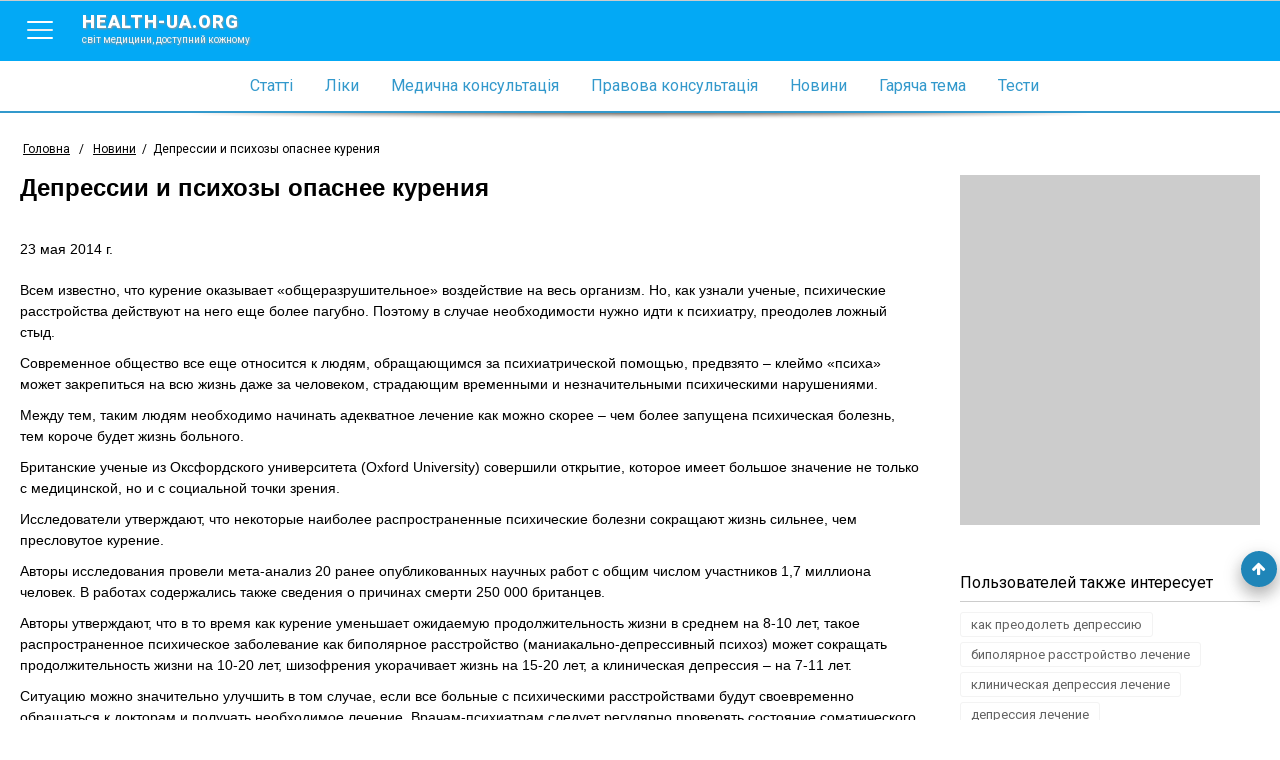

--- FILE ---
content_type: text/html; charset=utf-8
request_url: https://www.health-ua.org/news/17523.html
body_size: 6077
content:
<!DOCTYPE html>
<html>
<head>
    <meta charset="UTF-8">
    <title>Депрессии и психозы опаснее курения ➤ Медичний портал «health-ua.org»</title>
    <meta name="keywords" content="депрессия, психоз, вред депрессии,"/>
    <meta name="theme-color" content="#03A9F5">
    <meta name="description" content="Депрессии и психозы опаснее курения"/>
    <meta name="viewport" content="width=device-width, initial-scale=1">
    <meta http-equiv="content-language" content="ru"/>
    <meta http-equiv="X-UA-Compatible" content="IE=edge">
    <link rel="stylesheet" href="https://ajax.googleapis.com/ajax/libs/jqueryui/1.11.4/themes/smoothness/jquery-ui.min.css">
	<link rel="stylesheet" href="/css/main.min.css?v=12">
	<link rel="stylesheet" href="/css/branding.css?v=12">
    <!--[if lt IE 9]>
    <script src="https://cdnjs.cloudflare.com/ajax/libs/html5shiv/3.7.3/html5shiv.min.js"></script>
    <![endif]-->
    
    
    
    
    
    
    <!-- Google tag (gtag.js) -->
<script async src="https://www.googletagmanager.com/gtag/js?id=G-E9NRG8QLBJ"></script>
<script>
  window.dataLayer = window.dataLayer || [];
  function gtag(){dataLayer.push(arguments);}
  gtag('js', new Date());

  gtag('config', 'G-E9NRG8QLBJ');
</script>

    <script type="text/javascript">
      var _gaq = _gaq || [];
      _gaq.push(['_setAccount', 'UA-1451854-2']);
      _gaq.push(['_setDomainName', '.health-ua.org']);
      _gaq.push(['_trackPageview']);
      _gaq.push(['_trackPageLoadTime']);
      (function() {
        var ga = document.createElement('script'); ga.type = 'text/javascript'; ga.async = true;
        ga.src = ('https:' == document.location.protocol ? 'https://ssl' : 'http://www') + '.google-analytics.com/ga.js';
        var s = document.getElementsByTagName('script')[0]; s.parentNode.insertBefore(ga, s);
      })();
    </script>
    <!-- Facebook Pixel Code -->
    <script>
      !function(f,b,e,v,n,t,s)
      {if(f.fbq)return;n=f.fbq=function(){n.callMethod?
      n.callMethod.apply(n,arguments):n.queue.push(arguments)};
      if(!f._fbq)f._fbq=n;n.push=n;n.loaded=!0;n.version='2.0';
      n.queue=[];t=b.createElement(e);t.async=!0;
      t.src=v;s=b.getElementsByTagName(e)[0];
      s.parentNode.insertBefore(t,s)}(window, document,'script',
      'https://connect.facebook.net/en_US/fbevents.js');
      fbq('init', '623539791185831');
      fbq('track', 'PageView');
    </script>
    <noscript><img height="1" width="1" style="display:none"
      src="https://www.facebook.com/tr?id=623539791185831&ev=PageView&noscript=1"
    /></noscript>
    <!-- End Facebook Pixel Code-->
    
</head>
<body style="background: none;"  >


    
        <!--noindex><a href="https://www.health-ua.org/faq/travmatologiya-i-ortopediya/472.html" rel="nofollow" target="_blank"  class="brand-glukvamin-link"></a></noindex-->
    
    
<!-- finish -->
<div id="wrapper">
    <div class="overlay-block"></div>
    <header >
        <div class="banner"></div>
        <div class="nav-toolbar">
            <div class="nav-right-overflow"></div>
            <div class="nav-right-bg"></div>
            <div class="nav-right">
                <a href="/" class="nav-right-logo">
                    <em style="color:#FF3A00">health-ua.</em><em style="color:#309CDA;">org</em>
                    <span>Світ медицини, доступний кожному</span>
                </a>
                <div class="nav-right-block">
                    <ul>
                        <li><a href="/faq/"><span data-hover="Статті">Статті</span></a></li>
                        <li><a href="/lekarstva/"><span data-hover="Ліки">Ліки</span></a></li>
                        <li><a href="/mc/"><span data-hover="Медична консультація">Медична консультація</span></a></li>
                        <li><a href="/law/"><span data-hover="Правова консультація">Правова консультація</span></a></li>
                        <li><a href="/news/"><span data-hover="Новини">Новини</span></a></li>
                        <li><a href="/hot/"><span data-hover="Гаряча тема">Гаряча тема</span></a></li>
                        <li><a href="/testy/"><span data-hover="Тести">Тести</span></a></li>
                    </ul>
                    <ul>
                        <li><a href="https://deti.health-ua.org/"><img src="/img/theme/teddy.png" alt=""></a></li>
                        <!--<li><a href="https://nature.health-ua.org/"><img src="/img/theme/nature.png" alt=""></a></li>
                        <li><a href="https://menopause.health-ua.org/"><img src="/img/theme/klimax.png" alt=""></a></li>-->
                    </ul>
                </div>
            </div>

            <div class="nav-button">
                <a  href="javascript:void:0;">
                    <span></span>
                </a>
            </div>
            <a href="/" class="logo-item">
                health-ua.org
                <span>Світ медицини, доступний кожному</span>
            </a>

            <a href="javascript:void:0;" class="search-mobile-btn">
                <span class="fa fa-search"></span>
            </a>
            <div class="nav-left-overflow"></div>
            <div class="nav-left-bg"></div>
            <div class="nav-left">
                <div class="nav-left-header">
                    Поиск
                    <a href="javascript:void:0;"  class="close-search">
                        <span></span>
                    </a>
                </div>
                <div class="search-mobile" >
                   <!--<form class="" method="get" action="/search/">
                       <div class="search-mobile-group">
                           <label>Что ищем?</label>
                          <input type="text" name="q" placeholder="Например: что такое отит?">
                       </div>
                       <div class="search-mobile-group">
                           <label>Где ищем?</label>
                           <select name="search_type">
                               <option data-value="0" value="0">Весь портал</option>
                               <option data-value="5" value="5">Ліки</option>
                               <option data-value="3" value="3">Статті</option>
                               <option data-value="1" value="1">Новини</option>
                               <option data-value="6" value="6">Консультация</option>
                           </select>
                       </div>
                       <input type="submit" value="Начать поиск">
                   </form>-->
                </div>
            </div>


            <!--<form action="/search/" method="get" class="nav-toolbar-search" >
                <i class="search-preloader"></i>
                <input type="text"  class="search_item" autocomplete="off" id="search_item" placeholder="Введите запрос"  name="q" value=""/>
                <ul class="result-search" id="result_search"></ul>
                <div class="switcher">
                    <div class="switcher-value">Весь портал</div>
                    <ul>
                        <li data-value="0">Весь портал</li>
                        <li data-value="5">Ліки</li>
                        <li data-value="3">Статті</li>
                        <li data-value="1">Новини</li>
                        <li data-value="6">Консультация</li>
                    </ul>

                </div>
                <button type="submit" class="search-submit"><span class="fa fa-search"></span></button>

                <input type="hidden" name="search_type" class="search_type" value="0">
            </form>-->

        </div>

        <nav class="navigation">
            <ul>
                <li><a href="/faq/"><span data-hover="Статті">Статті</span></a></li>
                <li><a href="/lekarstva/"><span data-hover="Ліки">Ліки</span></a></li>
                <li><a href="/mc/"><span data-hover="Медична консультація">Медична консультація</span></a></li>
                <li><a href="/law/"><span data-hover="Правова консультація">Правова консультація</span></a></li>
                <li><a href="/news/"><span data-hover="Новини">Новини</span></a></li>
                <li><a href="/hot/"><span data-hover="Гаряча тема">Гаряча тема</span></a></li>
                <li><a href="/testy/"><span data-hover="Тести">Тести</span></a></li>
                <li class="m-search">
                    <form>
                        <input type="text" name="search" placeholder="Пошук">
                        <button><span class="fa fa-search"></span></button>
                    </form>
                </li>
            </ul>
        </nav>

        <div class="separate-line"></div>
        
        <div class="breadCrumbs" >
            <ul itemscope itemtype="http://schema.org/BreadcrumbList">
                <li  itemprop="itemListElement" itemscope itemtype="http://schema.org/ListItem">
                    <a href="/" itemprop="item">
                        <span itemprop="name">Головна</span>
                        <meta itemprop="position" content="1" />
                    </a>
                </li>
                <li> / </li>
                <li itemprop='itemListElement' itemscope itemtype='http://schema.org/ListItem'><a href="/news/" itemprop='item' title="Новини"><span itemprop='name'>Новини</span></a><meta itemprop='position' content='2' /></li><li><span> / </span></li><li class="active" itemprop='itemListElement' itemscope itemtype='http://schema.org/ListItem'><span itemprop='name'>Депрессии и психозы опаснее курения</span><meta itemprop='position' content='3' /></li>
            </ul>
        </div>
        
    </header><div class="content-block">
    <div class="left-col">
        <div class="article">
            <h1>Депрессии и психозы опаснее курения</h1>
            <div class="social-sort-block">
                <div class="date">
                    <time>23 мая 2014 г.</time>
                </div>
                <div class="social-block short">
                    <div class="ya-share2" data-services="collections,vkontakte,facebook,odnoklassniki,moimir,gplus" data-counter=""></div>
                </div>
            </div>
            
            
            <!--<img src="/img/news/17523.jpg" width="250" height="175" alt="Депрессии и психозы опаснее курения"/>-->
            
            
            
            <p>Всем известно, что курение оказывает «общеразрушительное» воздействие на весь организм. Но, как узнали ученые, психические расстройства действуют на него еще более пагубно. Поэтому в случае необходимости нужно идти к психиатру, преодолев ложный стыд.</p>
            <p>Современное общество все еще относится к людям, обращающимся за психиатрической помощью, предвзято – клеймо «психа» может закрепиться на всю жизнь даже за человеком, страдающим временными и незначительными психическими нарушениями.</p>

<p>Между тем, таким людям необходимо начинать адекватное лечение как можно скорее – чем более запущена психическая болезнь, тем короче будет жизнь больного.</p>

<p>Британские ученые из Оксфордского университета (Oxford University) совершили открытие, которое имеет большое значение не только с медицинской, но и с социальной точки зрения.</p>

<p>Исследователи утверждают, что некоторые наиболее распространенные психические болезни сокращают жизнь сильнее, чем пресловутое курение.</p>

<p>Авторы исследования провели мета-анализ 20 ранее опубликованных научных работ с общим числом участников 1,7 миллиона человек. В работах содержались также сведения о причинах смерти 250 000 британцев.</p>

<p>Авторы утверждают, что в то время как курение уменьшает ожидаемую продолжительность жизни в среднем на 8-10 лет, такое распространенное психическое заболевание как биполярное расстройство (маниакально-депрессивный психоз) может сокращать продолжительность жизни на 10-20 лет, шизофрения укорачивает жизнь на 15-20 лет, а клиническая депрессия – на 7-11 лет.</p>

<p>Ситуацию можно значительно улучшить в том случае, если все больные с психическими расстройствами будут своевременно обращаться к докторам и получать необходимое лечение. Врачам-психиатрам следует регулярно проверять состояние соматического здоровья их пациентов», – комментирует один из соавторов этого исследования профессор Сиина Фейзл (Seena Fazel).</p>

            
            <div class="social-block bottom-block">
               <div class="ya-share2" data-services="collections,vkontakte,facebook,odnoklassniki,moimir,gplus" data-counter=""></div>
            </div>

            <div class="banner-728-90">
                
            </div>
            
            <div class="read-more-block">
                <div class="read-more-title">Читайте также</div>
                <div class="read-more-block-list">
                    
                    <a href="/faq/depressiya-psihoterapiya/990.html" class="read-more-block-item">
                        
                        Право каждого на психическое здоровье
                    </a>
                    
                    <a href="/faq/shkola-zdorovya/2636.html" class="read-more-block-item">
                        
                        І Международная конференция «Клинические испытания лекарственных средств в Украине»
                    </a>
                    
                    <a href="/faq/nevrologiya/807.html" class="read-more-block-item">
                        
                        Лечение злокачественной гипертермии
                    </a>
                    
                    <a href="/faq/depressiya-psihoterapiya/973.html" class="read-more-block-item">
                        
                        ПСИХИАТРИЯ: можно ли сломать устоявшиеся стереотипы?
                    </a>
                    

                </div>
            </div>
            

        </div>
    </div>
    <div class="right-col">
        <div class="banner-300-350">
           

        </div>
        
            <div class="tags-right">
                <div class="tags-right-title">Пользователей также интересует</div>
                <ul>
                    
                        <li>
                            <a href="/tag/18311-kak-preodolet-depressiyu.html" title="как преодолеть депрессию">как преодолеть депрессию</a>
                        </li>
                    
                        <li>
                            <a href="/tag/28286-bipolyarnoe-rasstroystvo-lechenie.html" title="биполярное расстройство лечение">биполярное расстройство лечение</a>
                        </li>
                    
                        <li>
                            <a href="/tag/29374-klinicheskaya-depressiya-lechenie.html" title="клиническая депрессия лечение">клиническая депрессия лечение</a>
                        </li>
                    
                        <li>
                            <a href="/tag/27412-depressiya-lechenie.html" title="депрессия лечение">депрессия лечение</a>
                        </li>
                    
                        <li>
                            <a href="/tag/86170-kak-uluchchit-zrenie.html" title="как улучшить зрение">как улучшить зрение</a>
                        </li>
                    
                        <li>
                            <a href="/tag/86188-s-nauchnoy-tochki-zreniya.html" title="с научной точки зрения">с научной точки зрения</a>
                        </li>
                    
                        <li>
                            <a href="/tag/52597-depressiya-bolezn.html" title="депрессия болезнь">депрессия болезнь</a>
                        </li>
                    
                        <li>
                            <a href="/tag/50689-chem-opasna-depressiya.html" title="чем опасна депрессия">чем опасна депрессия</a>
                        </li>
                    
                        <li>
                            <a href="/tag/41660-chem-opasna-chizofreniya.html" title="чем опасна шизофрения">чем опасна шизофрения</a>
                        </li>
                    
                        <li>
                            <a href="/tag/41610-maniakalno-depressivnaya-chizofreniya.html" title="маниакально депрессивная шизофрения">маниакально депрессивная шизофрения</a>
                        </li>
                    
                        <li>
                            <a href="/tag/29130-lechenie-organizma.html" title="лечение организма">лечение организма</a>
                        </li>
                    
                        <li>
                            <a href="/tag/41520-chizofreniya-prichini.html" title="шизофрения причины">шизофрения причины</a>
                        </li>
                    
                        <li>
                            <a href="/tag/41541-lyudi-bolnie-chizofreniey.html" title="люди больные шизофренией">люди больные шизофренией</a>
                        </li>
                    
                        <li>
                            <a href="/tag/41544-maniakalnaya-chizofreniya.html" title="маниакальная шизофрения">маниакальная шизофрения</a>
                        </li>
                    
                        <li>
                            <a href="/tag/41547-sotsialnaya-chizofreniya.html" title="социальная шизофрения">социальная шизофрения</a>
                        </li>
                    
                        <li>
                            <a href="/tag/86389-prichini-narucheniya-zreniya.html" title="причины нарушения зрения">причины нарушения зрения</a>
                        </li>
                    
                        <li>
                            <a href="/tag/41518-zabolevanie-chizofreniya.html" title="заболевание шизофрения">заболевание шизофрения</a>
                        </li>
                    
                        <li>
                            <a href="/tag/41517-bolezn-chizofreniya.html" title="болезнь шизофрения">болезнь шизофрения</a>
                        </li>
                    
                        <li>
                            <a href="/tag/41501-bolnie-chizofreniey.html" title="больные шизофренией">больные шизофренией</a>
                        </li>
                    
                        <li>
                            <a href="/tag/41497-chizofreniya.html" title="шизофрения">шизофрения</a>
                        </li>
                    
                </ul>
            </div>
        


        <div class="facebook-right">
            <div class="fb-like-box" data-href="https://www.facebook.com/pages/%D0%9C%D0%B5%D0%B4%D0%B8%D1%86%D0%B8%D0%BD%D1%81%D0%BA%D0%B8%D0%B9-%D0%BF%D0%BE%D1%80%D1%82%D0%B0%D0%BB-%D0%97%D0%B4%D0%BE%D1%80%D0%BE%D0%B2%D1%8C%D0%B5-%D0%A3%D0%BA%D1%80%D0%B0%D0%B8%D0%BD%D1%8B/246247828855533" data-width="300" data-height="300" data-show-faces="true" data-header="false" data-stream="false" data-show-border="true"></div>
        </div>
        <div class="banner-300-600">
            
        </div>
    </div>
</div>



<footer>
    <div class="copyright">
        <div class="block-cell">
            <span><a href="/disclaimer.html">Умови використання</a></span>
            <span>© 2006 - 2026 Медичний портал «health-ua.org»</span>
        </div>
    </div>
    <div class="partnership">
        <div class="block-cell">
            <!--<span><a href="https://www.health-ua.org/coop.html">Приглашаем к сотрудничеству врачей для ведения раздела</a></span>-->
        </div>
    </div>
    <div class="counter">
        <div class="block-cell">
        

<a rel="nofollow" target="_blank" href="http://www.dmca.com/Protection/Status.aspx?ID=3a9e8048-8b1d-4df9-a600-2b044e813e5c" title="DMCA.com Protection Status" class="dmca-badge"> <img src="//images.dmca.com/Badges/dmca-badge-w100-5x1-11.png?ID=3a9e8048-8b1d-4df9-a600-2b044e813e5c" alt="DMCA.com Protection Status"></a> <script src="//images.dmca.com/Badges/DMCABadgeHelper.min.js"> </script>
        </div>
    </div>

    
</footer>
</div>
<div class="footer-bottom"></div>

<a href="javascript:void(0);" id="got-to-top"><span class="fa fa-arrow-up"></span></a>

<script src='https://www.google.com/recaptcha/api.js' defer></script>
<script  src="/js/lib/require/require.js" ></script>
<script>
    require(['/js/config.js'],function(config){
        require(['/js/app/common.js']);
        
        require(['/js/app/main.js']);
        
    });
</script>

</body>
</html>

--- FILE ---
content_type: text/css
request_url: https://www.health-ua.org/css/main.min.css?v=12
body_size: 28315
content:
@charset "UTF-8";@import url(https://fonts.googleapis.com/css?family=Roboto:400,400italic,900);.fa-fw,.fa-li,.logo,.navigation,.sections ul li a{text-align:center}.index .index-block-item.faq-categories.active ul,.index .index-block-item:hover{-webkit-box-shadow:2px 2px 5px rgba(0,0,0,.35);-moz-box-shadow:2px 2px 5px rgba(0,0,0,.35)}.logo-item,.nav-right-logo{text-shadow:1px 1px 2px #969696}a,abbr,acronym,address,applet,article,aside,audio,b,big,blockquote,body,canvas,caption,center,cite,code,dd,del,details,dfn,div,dl,dt,em,embed,fieldset,figcaption,figure,footer,form,h1,h2,h3,h4,h5,h6,header,hgroup,html,i,iframe,img,ins,kbd,label,legend,li,mark,menu,nav,object,ol,output,p,pre,q,ruby,s,samp,section,small,span,strike,strong,sub,summary,sup,table,tbody,td,tfoot,th,thead,time,tr,tt,u,ul,var,video{margin:0;padding:0;border:0;font:inherit;vertical-align:baseline}.fa.fa-pull-left,.fa.pull-left{margin-right:.3em}article,aside,details,figcaption,figure,footer,header,hgroup,menu,nav,section{display:block}.fa,.fa-stack{display:inline-block}body{line-height:1}.fa,.form_name:after{font:normal normal normal 14px/1 FontAwesome}ol,ul{list-style:none}blockquote,q{quotes:none}blockquote:after,blockquote:before,q:after,q:before{content:"";content:none}table{border-collapse:collapse;border-spacing:0}/*!
 *  Font Awesome 4.6.3 by @davegandy - http://fontawesome.io - @fontawesome
 *  License - http://fontawesome.io/license (Font: SIL OFL 1.1, CSS: MIT License)
 */@font-face{font-family:FontAwesome;src:url(../fonts/fontawesome-webfont.eot?v=4.6.3);src:url(../fonts/fontawesome-webfont.eot?#iefix&v=4.6.3) format("embedded-opentype"),url(../fonts/fontawesome-webfont.woff2?v=4.6.3) format("woff2"),url(../fonts/fontawesome-webfont.woff?v=4.6.3) format("woff"),url(../fonts/fontawesome-webfont.ttf?v=4.6.3) format("truetype"),url(../fonts/fontawesome-webfont.svg?v=4.6.3#fontawesomeregular) format("svg");font-weight:400;font-style:normal}.fa{font-size:inherit;text-rendering:auto;-webkit-font-smoothing:antialiased;-moz-osx-font-smoothing:grayscale}.tabs-home .ui-tabs-nav li a,body{font-family:Roboto,sans-serif}.fa-lg{font-size:1.33333em;line-height:.75em;vertical-align:-15%}.fa-2x{font-size:2em}.fa-3x{font-size:3em}.fa-4x{font-size:4em}.fa-5x{font-size:5em}.fa-fw{width:1.28571em}.fa-ul{padding-left:0;margin-left:2.14286em;list-style-type:none}.fa.fa-pull-right,.fa.pull-right{margin-left:.3em}.fa-ul>li{position:relative}.fa-li{position:absolute;left:-2.14286em;width:2.14286em;top:.14286em}.fa-li.fa-lg{left:-1.85714em}.fa-border{padding:.2em .25em .15em;border:.08em solid #eee;border-radius:.1em}.fa-pull-left{float:left}.fa-pull-right,.pull-right{float:right}.pull-left{float:left}.fa-spin{-webkit-animation:fa-spin 2s infinite linear;animation:fa-spin 2s infinite linear}.fa-pulse{-webkit-animation:fa-spin 1s infinite steps(8);animation:fa-spin 1s infinite steps(8)}@-webkit-keyframes fa-spin{0%{-webkit-transform:rotate(0);transform:rotate(0)}100%{-webkit-transform:rotate(359deg);transform:rotate(359deg)}}@keyframes fa-spin{0%{-webkit-transform:rotate(0);transform:rotate(0)}100%{-webkit-transform:rotate(359deg);transform:rotate(359deg)}}.fa-rotate-90{-ms-filter:"progid:DXImageTransform.Microsoft.BasicImage(rotation=1)";-webkit-transform:rotate(90deg);-ms-transform:rotate(90deg);transform:rotate(90deg)}.fa-rotate-180{-ms-filter:"progid:DXImageTransform.Microsoft.BasicImage(rotation=2)";-webkit-transform:rotate(180deg);-ms-transform:rotate(180deg);transform:rotate(180deg)}.fa-rotate-270{-ms-filter:"progid:DXImageTransform.Microsoft.BasicImage(rotation=3)";-webkit-transform:rotate(270deg);-ms-transform:rotate(270deg);transform:rotate(270deg)}.fa-flip-horizontal{-ms-filter:"progid:DXImageTransform.Microsoft.BasicImage(rotation=0, mirror=1)";-webkit-transform:scale(-1,1);-ms-transform:scale(-1,1);transform:scale(-1,1)}.fa-flip-vertical{-ms-filter:"progid:DXImageTransform.Microsoft.BasicImage(rotation=2, mirror=1)";-webkit-transform:scale(1,-1);-ms-transform:scale(1,-1);transform:scale(1,-1)}:root .fa-flip-horizontal,:root .fa-flip-vertical,:root .fa-rotate-180,:root .fa-rotate-270,:root .fa-rotate-90{filter:none}.fa-stack{position:relative;width:2em;height:2em;line-height:2em;vertical-align:middle}.banner,.navigation-close-m{display:none}.fa-stack-1x,.fa-stack-2x{position:absolute;left:0;width:100%;text-align:center}.fa-stack-1x{line-height:inherit}.fa-stack-2x{font-size:2em}.fa-inverse{color:#fff}.fa-glass:before{content:""}.fa-music:before{content:""}.fa-search:before{content:""}.fa-envelope-o:before{content:""}.fa-heart:before{content:""}.fa-star:before{content:""}.fa-star-o:before{content:""}.fa-user:before{content:""}.fa-film:before{content:""}.fa-th-large:before{content:""}.fa-th:before{content:""}.fa-th-list:before{content:""}.fa-check:before{content:""}.fa-close:before,.fa-remove:before,.fa-times:before{content:""}.fa-search-plus:before{content:""}.fa-search-minus:before{content:""}.fa-power-off:before{content:""}.fa-signal:before{content:""}.fa-cog:before,.fa-gear:before{content:""}.fa-trash-o:before{content:""}.fa-home:before{content:""}.fa-file-o:before{content:""}.fa-clock-o:before{content:""}.fa-road:before{content:""}.fa-download:before{content:""}.fa-arrow-circle-o-down:before{content:""}.fa-arrow-circle-o-up:before{content:""}.fa-inbox:before{content:""}.fa-play-circle-o:before{content:""}.fa-repeat:before,.fa-rotate-right:before{content:""}.fa-refresh:before{content:""}.fa-list-alt:before{content:""}.fa-lock:before{content:""}.fa-flag:before{content:""}.fa-headphones:before{content:""}.fa-volume-off:before{content:""}.fa-volume-down:before{content:""}.fa-volume-up:before{content:""}.fa-qrcode:before{content:""}.fa-barcode:before{content:""}.fa-tag:before{content:""}.fa-tags:before{content:""}.fa-book:before{content:""}.fa-bookmark:before{content:""}.fa-print:before{content:""}.fa-camera:before{content:""}.fa-font:before{content:""}.fa-bold:before{content:""}.fa-italic:before{content:""}.fa-text-height:before{content:""}.fa-text-width:before{content:""}.fa-align-left:before{content:""}.fa-align-center:before{content:""}.fa-align-right:before{content:""}.fa-align-justify:before{content:""}.fa-list:before{content:""}.fa-dedent:before,.fa-outdent:before{content:""}.fa-indent:before{content:""}.fa-video-camera:before{content:""}.fa-image:before,.fa-photo:before,.fa-picture-o:before{content:""}.fa-pencil:before{content:""}.fa-map-marker:before{content:""}.fa-adjust:before{content:""}.fa-tint:before{content:""}.fa-edit:before,.fa-pencil-square-o:before{content:""}.fa-share-square-o:before{content:""}.fa-check-square-o:before{content:""}.fa-arrows:before{content:""}.fa-step-backward:before{content:""}.fa-fast-backward:before{content:""}.fa-backward:before{content:""}.fa-play:before{content:""}.fa-pause:before{content:""}.fa-stop:before{content:""}.fa-forward:before{content:""}.fa-fast-forward:before{content:""}.fa-step-forward:before{content:""}.fa-eject:before{content:""}.fa-chevron-left:before{content:""}.fa-chevron-right:before{content:""}.fa-plus-circle:before{content:""}.fa-minus-circle:before{content:""}.fa-times-circle:before{content:""}.fa-check-circle:before{content:""}.fa-question-circle:before{content:""}.fa-info-circle:before{content:""}.fa-crosshairs:before{content:""}.fa-times-circle-o:before{content:""}.fa-check-circle-o:before{content:""}.fa-ban:before{content:""}.fa-arrow-left:before{content:""}.fa-arrow-right:before{content:""}.fa-arrow-up:before{content:""}.fa-arrow-down:before{content:""}.fa-mail-forward:before,.fa-share:before{content:""}.fa-expand:before{content:""}.fa-compress:before{content:""}.fa-plus:before{content:""}.fa-minus:before{content:""}.fa-asterisk:before{content:""}.fa-exclamation-circle:before{content:""}.fa-gift:before{content:""}.fa-leaf:before{content:""}.fa-fire:before{content:""}.fa-eye:before{content:""}.fa-eye-slash:before{content:""}.fa-exclamation-triangle:before,.fa-warning:before{content:""}.fa-plane:before{content:""}.fa-calendar:before{content:""}.fa-random:before{content:""}.fa-comment:before{content:""}.fa-magnet:before{content:""}.fa-chevron-up:before{content:""}.fa-chevron-down:before{content:""}.fa-retweet:before{content:""}.fa-shopping-cart:before{content:""}.fa-folder:before{content:""}.fa-folder-open:before{content:""}.fa-arrows-v:before{content:""}.fa-arrows-h:before{content:""}.fa-bar-chart-o:before,.fa-bar-chart:before{content:""}.fa-twitter-square:before{content:""}.fa-facebook-square:before{content:""}.fa-camera-retro:before{content:""}.fa-key:before{content:""}.fa-cogs:before,.fa-gears:before{content:""}.fa-comments:before{content:""}.fa-thumbs-o-up:before{content:""}.fa-thumbs-o-down:before{content:""}.fa-star-half:before{content:""}.fa-heart-o:before{content:""}.fa-sign-out:before{content:""}.fa-linkedin-square:before{content:""}.fa-thumb-tack:before{content:""}.fa-external-link:before{content:""}.fa-sign-in:before{content:""}.fa-trophy:before{content:""}.fa-github-square:before{content:""}.fa-upload:before{content:""}.fa-lemon-o:before{content:""}.fa-phone:before{content:""}.fa-square-o:before{content:""}.fa-bookmark-o:before{content:""}.fa-phone-square:before{content:""}.fa-twitter:before{content:""}.fa-facebook-f:before,.fa-facebook:before{content:""}.fa-github:before{content:""}.fa-unlock:before{content:""}.fa-credit-card:before{content:""}.fa-feed:before,.fa-rss:before{content:""}.fa-hdd-o:before{content:""}.fa-bullhorn:before{content:""}.fa-bell:before{content:""}.fa-certificate:before{content:""}.fa-hand-o-right:before{content:""}.fa-hand-o-left:before{content:""}.fa-hand-o-up:before{content:""}.fa-hand-o-down:before{content:""}.fa-arrow-circle-left:before{content:""}.fa-arrow-circle-right:before{content:""}.fa-arrow-circle-up:before{content:""}.fa-arrow-circle-down:before{content:""}.fa-globe:before{content:""}.fa-wrench:before{content:""}.fa-tasks:before{content:""}.fa-filter:before{content:""}.fa-briefcase:before{content:""}.fa-arrows-alt:before{content:""}.fa-group:before,.fa-users:before{content:""}.fa-chain:before,.fa-link:before{content:""}.fa-cloud:before{content:""}.fa-flask:before{content:""}.fa-cut:before,.fa-scissors:before{content:""}.fa-copy:before,.fa-files-o:before{content:""}.fa-paperclip:before{content:""}.fa-floppy-o:before,.fa-save:before{content:""}.fa-square:before{content:""}.fa-bars:before,.fa-navicon:before,.fa-reorder:before{content:""}.fa-list-ul:before{content:""}.fa-list-ol:before{content:""}.fa-strikethrough:before{content:""}.fa-underline:before{content:""}.fa-table:before{content:""}.fa-magic:before{content:""}.fa-truck:before{content:""}.fa-pinterest:before{content:""}.fa-pinterest-square:before{content:""}.fa-google-plus-square:before{content:""}.fa-google-plus:before{content:""}.fa-money:before{content:""}.fa-caret-down:before{content:""}.fa-caret-up:before{content:""}.fa-caret-left:before{content:""}.fa-caret-right:before{content:""}.fa-columns:before{content:""}.fa-sort:before,.fa-unsorted:before{content:""}.fa-sort-desc:before,.fa-sort-down:before{content:""}.fa-sort-asc:before,.fa-sort-up:before{content:""}.fa-envelope:before{content:""}.fa-linkedin:before{content:""}.fa-rotate-left:before,.fa-undo:before{content:""}.fa-gavel:before,.fa-legal:before{content:""}.fa-dashboard:before,.fa-tachometer:before{content:""}.fa-comment-o:before{content:""}.fa-comments-o:before{content:""}.fa-bolt:before,.fa-flash:before{content:""}.fa-sitemap:before{content:""}.fa-umbrella:before{content:""}.fa-clipboard:before,.fa-paste:before{content:""}.fa-lightbulb-o:before{content:""}.fa-exchange:before{content:""}.fa-cloud-download:before{content:""}.fa-cloud-upload:before{content:""}.fa-user-md:before{content:""}.fa-stethoscope:before{content:""}.fa-suitcase:before{content:""}.fa-bell-o:before{content:""}.fa-coffee:before{content:""}.fa-cutlery:before{content:""}.fa-file-text-o:before{content:""}.fa-building-o:before{content:""}.fa-hospital-o:before{content:""}.fa-ambulance:before{content:""}.fa-medkit:before{content:""}.fa-fighter-jet:before{content:""}.fa-beer:before{content:""}.fa-h-square:before{content:""}.fa-plus-square:before{content:""}.fa-angle-double-left:before{content:""}.fa-angle-double-right:before{content:""}.fa-angle-double-up:before{content:""}.fa-angle-double-down:before{content:""}.fa-angle-left:before{content:""}.fa-angle-right:before{content:""}.fa-angle-up:before{content:""}.fa-angle-down:before{content:""}.fa-desktop:before{content:""}.fa-laptop:before{content:""}.fa-tablet:before{content:""}.fa-mobile-phone:before,.fa-mobile:before{content:""}.fa-circle-o:before{content:""}.fa-quote-left:before{content:""}.fa-quote-right:before{content:""}.fa-spinner:before{content:""}.fa-circle:before{content:""}.fa-mail-reply:before,.fa-reply:before{content:""}.fa-github-alt:before{content:""}.fa-folder-o:before{content:""}.fa-folder-open-o:before{content:""}.fa-smile-o:before{content:""}.fa-frown-o:before{content:""}.fa-meh-o:before{content:""}.fa-gamepad:before{content:""}.fa-keyboard-o:before{content:""}.fa-flag-o:before{content:""}.fa-flag-checkered:before{content:""}.fa-terminal:before{content:""}.fa-code:before{content:""}.fa-mail-reply-all:before,.fa-reply-all:before{content:""}.fa-star-half-empty:before,.fa-star-half-full:before,.fa-star-half-o:before{content:""}.fa-location-arrow:before{content:""}.fa-crop:before{content:""}.fa-code-fork:before{content:""}.fa-chain-broken:before,.fa-unlink:before{content:""}.fa-question:before{content:""}.fa-info:before{content:""}.fa-exclamation:before{content:""}.fa-superscript:before{content:""}.fa-subscript:before{content:""}.fa-eraser:before{content:""}.fa-puzzle-piece:before{content:""}.fa-microphone:before{content:""}.fa-microphone-slash:before{content:""}.fa-shield:before{content:""}.fa-calendar-o:before{content:""}.fa-fire-extinguisher:before{content:""}.fa-rocket:before{content:""}.fa-maxcdn:before{content:""}.fa-chevron-circle-left:before{content:""}.fa-chevron-circle-right:before{content:""}.fa-chevron-circle-up:before{content:""}.fa-chevron-circle-down:before{content:""}.fa-html5:before{content:""}.fa-css3:before{content:""}.fa-anchor:before{content:""}.fa-unlock-alt:before{content:""}.fa-bullseye:before{content:""}.fa-ellipsis-h:before{content:""}.fa-ellipsis-v:before{content:""}.fa-rss-square:before{content:""}.fa-play-circle:before{content:""}.fa-ticket:before{content:""}.fa-minus-square:before{content:""}.fa-minus-square-o:before{content:""}.fa-level-up:before{content:""}.fa-level-down:before{content:""}.fa-check-square:before{content:""}.fa-pencil-square:before{content:""}.fa-external-link-square:before{content:""}.fa-share-square:before{content:""}.fa-compass:before{content:""}.fa-caret-square-o-down:before,.fa-toggle-down:before{content:""}.fa-caret-square-o-up:before,.fa-toggle-up:before{content:""}.fa-caret-square-o-right:before,.fa-toggle-right:before{content:""}.fa-eur:before,.fa-euro:before{content:""}.fa-gbp:before{content:""}.fa-dollar:before,.fa-usd:before{content:""}.fa-inr:before,.fa-rupee:before{content:""}.fa-cny:before,.fa-jpy:before,.fa-rmb:before,.fa-yen:before{content:""}.fa-rouble:before,.fa-rub:before,.fa-ruble:before{content:""}.fa-krw:before,.fa-won:before{content:""}.fa-bitcoin:before,.fa-btc:before{content:""}.fa-file:before{content:""}.fa-file-text:before{content:""}.fa-sort-alpha-asc:before{content:""}.fa-sort-alpha-desc:before{content:""}.fa-sort-amount-asc:before{content:""}.fa-sort-amount-desc:before{content:""}.fa-sort-numeric-asc:before{content:""}.fa-sort-numeric-desc:before{content:""}.fa-thumbs-up:before{content:""}.fa-thumbs-down:before{content:""}.fa-youtube-square:before{content:""}.fa-youtube:before{content:""}.fa-xing:before{content:""}.fa-xing-square:before{content:""}.fa-youtube-play:before{content:""}.fa-dropbox:before{content:""}.fa-stack-overflow:before{content:""}.fa-instagram:before{content:""}.fa-flickr:before{content:""}.fa-adn:before{content:""}.fa-bitbucket:before{content:""}.fa-bitbucket-square:before{content:""}.fa-tumblr:before{content:""}.fa-tumblr-square:before{content:""}.fa-long-arrow-down:before{content:""}.fa-long-arrow-up:before{content:""}.fa-long-arrow-left:before{content:""}.fa-long-arrow-right:before{content:""}.fa-apple:before{content:""}.fa-windows:before{content:""}.fa-android:before{content:""}.fa-linux:before{content:""}.fa-dribbble:before{content:""}.fa-skype:before{content:""}.fa-foursquare:before{content:""}.fa-trello:before{content:""}.fa-female:before{content:""}.fa-male:before{content:""}.fa-gittip:before,.fa-gratipay:before{content:""}.fa-sun-o:before{content:""}.fa-moon-o:before{content:""}.fa-archive:before{content:""}.fa-bug:before{content:""}.fa-vk:before{content:""}.fa-weibo:before{content:""}.fa-renren:before{content:""}.fa-pagelines:before{content:""}.fa-stack-exchange:before{content:""}.fa-arrow-circle-o-right:before{content:""}.fa-arrow-circle-o-left:before{content:""}.fa-caret-square-o-left:before,.fa-toggle-left:before{content:""}.fa-dot-circle-o:before{content:""}.fa-wheelchair:before{content:""}.fa-vimeo-square:before{content:""}.fa-try:before,.fa-turkish-lira:before{content:""}.fa-plus-square-o:before{content:""}.fa-space-shuttle:before{content:""}.fa-slack:before{content:""}.fa-envelope-square:before{content:""}.fa-wordpress:before{content:""}.fa-openid:before{content:""}.fa-bank:before,.fa-institution:before,.fa-university:before{content:""}.fa-graduation-cap:before,.fa-mortar-board:before{content:""}.fa-yahoo:before{content:""}.fa-google:before{content:""}.fa-reddit:before{content:""}.fa-reddit-square:before{content:""}.fa-stumbleupon-circle:before{content:""}.fa-stumbleupon:before{content:""}.fa-delicious:before{content:""}.fa-digg:before{content:""}.fa-pied-piper-pp:before{content:""}.fa-pied-piper-alt:before{content:""}.fa-drupal:before{content:""}.fa-joomla:before{content:""}.fa-language:before{content:""}.fa-fax:before{content:""}.fa-building:before{content:""}.fa-child:before{content:""}.fa-paw:before{content:""}.fa-spoon:before{content:""}.fa-cube:before{content:""}.fa-cubes:before{content:""}.fa-behance:before{content:""}.fa-behance-square:before{content:""}.fa-steam:before{content:""}.fa-steam-square:before{content:""}.fa-recycle:before{content:""}.fa-automobile:before,.fa-car:before{content:""}.fa-cab:before,.fa-taxi:before{content:""}.fa-tree:before{content:""}.fa-spotify:before{content:""}.fa-deviantart:before{content:""}.fa-soundcloud:before{content:""}.fa-database:before{content:""}.fa-file-pdf-o:before{content:""}.fa-file-word-o:before{content:""}.fa-file-excel-o:before{content:""}.fa-file-powerpoint-o:before{content:""}.fa-file-image-o:before,.fa-file-photo-o:before,.fa-file-picture-o:before{content:""}.fa-file-archive-o:before,.fa-file-zip-o:before{content:""}.fa-file-audio-o:before,.fa-file-sound-o:before{content:""}.fa-file-movie-o:before,.fa-file-video-o:before{content:""}.fa-file-code-o:before{content:""}.fa-vine:before{content:""}.fa-codepen:before{content:""}.fa-jsfiddle:before{content:""}.fa-life-bouy:before,.fa-life-buoy:before,.fa-life-ring:before,.fa-life-saver:before,.fa-support:before{content:""}.fa-circle-o-notch:before{content:""}.fa-ra:before,.fa-rebel:before,.fa-resistance:before{content:""}.fa-empire:before,.fa-ge:before{content:""}.fa-git-square:before{content:""}.fa-git:before{content:""}.fa-hacker-news:before,.fa-y-combinator-square:before,.fa-yc-square:before{content:""}.fa-tencent-weibo:before{content:""}.fa-qq:before{content:""}.fa-wechat:before,.fa-weixin:before{content:""}.fa-paper-plane:before,.fa-send:before{content:""}.fa-paper-plane-o:before,.fa-send-o:before{content:""}.fa-history:before{content:""}.fa-circle-thin:before{content:""}.fa-header:before{content:""}.fa-paragraph:before{content:""}.fa-sliders:before{content:""}.fa-share-alt:before{content:""}.fa-share-alt-square:before{content:""}.fa-bomb:before{content:""}.fa-futbol-o:before,.fa-soccer-ball-o:before{content:""}.fa-tty:before{content:""}.fa-binoculars:before{content:""}.fa-plug:before{content:""}.fa-slideshare:before{content:""}.fa-twitch:before{content:""}.fa-yelp:before{content:""}.fa-newspaper-o:before{content:""}.fa-wifi:before{content:""}.fa-calculator:before{content:""}.fa-paypal:before{content:""}.fa-google-wallet:before{content:""}.fa-cc-visa:before{content:""}.fa-cc-mastercard:before{content:""}.fa-cc-discover:before{content:""}.fa-cc-amex:before{content:""}.fa-cc-paypal:before{content:""}.fa-cc-stripe:before{content:""}.fa-bell-slash:before{content:""}.fa-bell-slash-o:before{content:""}.fa-trash:before{content:""}.fa-copyright:before{content:""}.fa-at:before{content:""}.fa-eyedropper:before{content:""}.fa-paint-brush:before{content:""}.fa-birthday-cake:before{content:""}.fa-area-chart:before{content:""}.fa-pie-chart:before{content:""}.fa-line-chart:before{content:""}.fa-lastfm:before{content:""}.fa-lastfm-square:before{content:""}.fa-toggle-off:before{content:""}.fa-toggle-on:before{content:""}.fa-bicycle:before{content:""}.fa-bus:before{content:""}.fa-ioxhost:before{content:""}.fa-angellist:before{content:""}.fa-cc:before{content:""}.fa-ils:before,.fa-shekel:before,.fa-sheqel:before{content:""}.fa-meanpath:before{content:""}.fa-buysellads:before{content:""}.fa-connectdevelop:before{content:""}.fa-dashcube:before{content:""}.fa-forumbee:before{content:""}.fa-leanpub:before{content:""}.fa-sellsy:before{content:""}.fa-shirtsinbulk:before{content:""}.fa-simplybuilt:before{content:""}.fa-skyatlas:before{content:""}.fa-cart-plus:before{content:""}.fa-cart-arrow-down:before{content:""}.fa-diamond:before{content:""}.fa-ship:before{content:""}.fa-user-secret:before{content:""}.fa-motorcycle:before{content:""}.fa-street-view:before{content:""}.fa-heartbeat:before{content:""}.fa-venus:before{content:""}.fa-mars:before{content:""}.fa-mercury:before{content:""}.fa-intersex:before,.fa-transgender:before{content:""}.fa-transgender-alt:before{content:""}.fa-venus-double:before{content:""}.fa-mars-double:before{content:""}.fa-venus-mars:before{content:""}.fa-mars-stroke:before{content:""}.fa-mars-stroke-v:before{content:""}.fa-mars-stroke-h:before{content:""}.fa-neuter:before{content:""}.fa-genderless:before{content:""}.fa-facebook-official:before{content:""}.fa-pinterest-p:before{content:""}.fa-whatsapp:before{content:""}.fa-server:before{content:""}.fa-user-plus:before{content:""}.fa-user-times:before{content:""}.fa-bed:before,.fa-hotel:before{content:""}.fa-viacoin:before{content:""}.fa-train:before{content:""}.fa-subway:before{content:""}.fa-medium:before{content:""}.fa-y-combinator:before,.fa-yc:before{content:""}.fa-optin-monster:before{content:""}.fa-opencart:before{content:""}.fa-expeditedssl:before{content:""}.fa-battery-4:before,.fa-battery-full:before{content:""}.fa-battery-3:before,.fa-battery-three-quarters:before{content:""}.fa-battery-2:before,.fa-battery-half:before{content:""}.fa-battery-1:before,.fa-battery-quarter:before{content:""}.fa-battery-0:before,.fa-battery-empty:before{content:""}.fa-mouse-pointer:before{content:""}.fa-i-cursor:before{content:""}.fa-object-group:before{content:""}.fa-object-ungroup:before{content:""}.fa-sticky-note:before{content:""}.fa-sticky-note-o:before{content:""}.fa-cc-jcb:before{content:""}.fa-cc-diners-club:before{content:""}.fa-clone:before{content:""}.fa-balance-scale:before{content:""}.fa-hourglass-o:before{content:""}.fa-hourglass-1:before,.fa-hourglass-start:before{content:""}.fa-hourglass-2:before,.fa-hourglass-half:before{content:""}.fa-hourglass-3:before,.fa-hourglass-end:before{content:""}.fa-hourglass:before{content:""}.fa-hand-grab-o:before,.fa-hand-rock-o:before{content:""}.fa-hand-paper-o:before,.fa-hand-stop-o:before{content:""}.fa-hand-scissors-o:before{content:""}.fa-hand-lizard-o:before{content:""}.fa-hand-spock-o:before{content:""}.fa-hand-pointer-o:before{content:""}.fa-hand-peace-o:before{content:""}.fa-trademark:before{content:""}.fa-registered:before{content:""}.fa-creative-commons:before{content:""}.fa-gg:before{content:""}.fa-gg-circle:before{content:""}.fa-tripadvisor:before{content:""}.fa-odnoklassniki:before{content:""}.fa-odnoklassniki-square:before{content:""}.fa-get-pocket:before{content:""}.fa-wikipedia-w:before{content:""}.fa-safari:before{content:""}.fa-chrome:before{content:""}.fa-firefox:before{content:""}.fa-opera:before{content:""}.fa-internet-explorer:before{content:""}.fa-television:before,.fa-tv:before{content:""}.fa-contao:before{content:""}.fa-500px:before{content:""}.fa-amazon:before{content:""}.fa-calendar-plus-o:before{content:""}.fa-calendar-minus-o:before{content:""}.fa-calendar-times-o:before{content:""}.fa-calendar-check-o:before{content:""}.fa-industry:before{content:""}.fa-map-pin:before{content:""}.fa-map-signs:before{content:""}.fa-map-o:before{content:""}.fa-map:before{content:""}.fa-commenting:before{content:""}.fa-commenting-o:before{content:""}.fa-houzz:before{content:""}.fa-vimeo:before{content:""}.fa-black-tie:before{content:""}.fa-fonticons:before{content:""}.fa-reddit-alien:before{content:""}.fa-edge:before{content:""}.fa-credit-card-alt:before{content:""}.fa-codiepie:before{content:""}.fa-modx:before{content:""}.fa-fort-awesome:before{content:""}.fa-usb:before{content:""}.fa-product-hunt:before{content:""}.fa-mixcloud:before{content:""}.fa-scribd:before{content:""}.fa-pause-circle:before{content:""}.fa-pause-circle-o:before{content:""}.fa-stop-circle:before{content:""}.fa-stop-circle-o:before{content:""}.fa-shopping-bag:before{content:""}.fa-shopping-basket:before{content:""}.fa-hashtag:before{content:""}.fa-bluetooth:before{content:""}.fa-bluetooth-b:before{content:""}.fa-percent:before{content:""}.fa-gitlab:before{content:""}.fa-wpbeginner:before{content:""}.fa-wpforms:before{content:""}.fa-envira:before{content:""}.fa-universal-access:before{content:""}.fa-wheelchair-alt:before{content:""}.fa-question-circle-o:before{content:""}.fa-blind:before{content:""}.fa-audio-description:before{content:""}.fa-volume-control-phone:before{content:""}.fa-braille:before{content:""}.fa-assistive-listening-systems:before{content:""}.fa-american-sign-language-interpreting:before,.fa-asl-interpreting:before{content:""}.fa-deaf:before,.fa-deafness:before,.fa-hard-of-hearing:before{content:""}.fa-glide:before{content:""}.fa-glide-g:before{content:""}.fa-sign-language:before,.fa-signing:before{content:""}.fa-low-vision:before{content:""}.fa-viadeo:before{content:""}.fa-viadeo-square:before{content:""}.fa-snapchat:before{content:""}.fa-snapchat-ghost:before{content:""}.fa-snapchat-square:before{content:""}.fa-pied-piper:before{content:""}.fa-first-order:before{content:""}.fa-yoast:before{content:""}.fa-themeisle:before{content:""}.fa-google-plus-circle:before,.fa-google-plus-official:before{content:""}.fa-fa:before,.fa-font-awesome:before{content:""}.sr-only{position:absolute;width:1px;height:1px;padding:0;margin:-1px;overflow:hidden;clip:rect(0,0,0,0);border:0}.sr-only-focusable:active,.sr-only-focusable:focus{position:static;width:auto;height:auto;margin:0;overflow:visible;clip:auto}.overlay-block{background:rgba(254,254,254,.75);z-index:5;width:100%;height:100%;position:absolute;display:none}header{border-top:1px solid #ccc;padding-top:15px}.banner{width:728px;height:90px;margin:20px auto;background:#ccc}.header-banner{width:728px;#height:90px;margin:0 auto}.logo,.navigation ul{width:100%}.navigation{width:100%}.navigation ul li{display:inline-block;padding:0 10px;overflow:hidden}.navigation ul li a{color:#39c;text-decoration:none;overflow:hidden;padding:0 4px;height:1.5em}.navigation ul li a span{position:relative;display:inline-block;-webkit-transition:-webkit-transform .3s;-moz-transition:-moz-transform .3s;transition:transform .3s;padding-bottom:5px}.navigation ul li a span::before{color:#f30;position:absolute;top:100%;content:attr(data-hover);-webkit-transform:translate3d(0,0,0);-moz-transform:translate3d(0,0,0);transform:translate3d(0,0,0)}.navigation ul li a:focus span,.navigation ul li a:hover span{-webkit-transform:translateY(-100%);-moz-transform:translateY(-100%);transform:translateY(-100%)}.sections{position:fixed;right:0;width:60px;bottom:100px;padding:10px 0;z-index:99}.sections ul li a{float:right;width:50px;height:50px;padding-left:5px;border:2px solid #39c;margin:0 0 1px;border-right:0;background:#fff;font-size:12px;color:#fff;line-height:14px;-webkit-transition:width .5s ease-in-out;-moz-transition:width .5s ease-in-out;-o-transition:width .5s ease-in-out;transition:width .5s ease-in-out}.sections ul li a:hover{width:180px}.sections .add-question-left{background:#39c;color:#fff;padding-left:0;width:55px;font-size:15px;text-transform:uppercase;text-decoration:none;line-height:46px;text-align:left;overflow:hidden}.sections .add-question-left span.fa{font-size:48px;width:50px;height:50px;float:left;text-align:center}.separate-line{width:100%;border-top:2px solid #39c;background:url(/img/theme/shadow.png) center 0 no-repeat;height:10px;margin:5px 0}.search{padding:19px 0;width:100%}.search-block{max-width:860px;margin:0 auto;border:1px solid #fc9;border-radius:5px;padding-left:10px;height:40px}.search-block input[type=text]{border:none;margin:10px 300px 6px 0;width:100%;font-size:16px;color:#39c;font-style:italic}.search-block input[type=text]:focus{outline:0}.search-block .search-group{float:left;width:300px;margin-left:-300px;text-align:right;position:relative}.search-block .search-group input[type=submit]{font-size:16px;width:100px;border:none;float:right;text-transform:uppercase;padding:0;border-bottom-right-radius:5px;-webkit-border-bottom-right-radius:5px;-moz-border-radius-bottomright:5px;border-top-right-radius:5px;-webkit-border-top-right-radius:5px;-moz-border-radius-topright:5px;height:40px}.search-block .search-group input[type=submit]:hover{cursor:pointer}.search-block .search-group .switcher{display:inline-block;color:#39c;position:relative}.search-block .search-group .switcher select{float:right;border:1px solid #fc9;border-bottom:0;border-top:0;font-size:16px;padding:0 28px 0 5px;height:40px;color:#757575;-webkit-appearance:none;-moz-appearance:none;appearance:none}.search-block .search-group .switcher:before{content:'\25bc';position:absolute;pointer-events:none;color:#757575;top:0;bottom:1px;padding-top:.7em;line-height:1;right:0;width:2em;text-align:center;transform:scale(.84,.42);-webkit-transform:scale(.84,.42);-moz-transform:scale(.84,.42);-ms-transform:scale(.84,.42);-o-transform:scale(.84,.42);-ms-filter:"progid:DXImageTransform.Microsoft.Matrix(M11=0.84, M12=0, M21=0, M22=0.42, SizingMethod='auto expand')";filter:progid:DXImageTransform.Microsoft.Matrix(M11=.84, M12=0, M21=0, M22=.42, SizingMethod='auto expand')}.search-block #place:hover{cursor:pointer}.search-block #list{background:#fff;border:1px solid #fc9;color:#a3a3a3;display:none;position:absolute;top:25px;z-index:20}.search-block #list li{background:#fff;border-top:1px solid #fc9;overflow:hidden}.banner-728-90,.block-300-350,.search-block #list li a:hover{background:#ccc}.search-block #list li a{color:#39c;cursor:pointer;display:block;padding:2px;text-decoration:none;width:108px}.breadCrumbs ul li,.tabs,.tabs>ul li{display:inline-block}.breadCrumbs{text-align:center;color:#000;font-size:12px;width:100%}.breadCrumbs ul{margin:20px;text-align:left}.breadCrumbs ul li{margin:0 3px}.breadCrumbs ul li a{color:#000}.breadCrumbs ul li a:hover{text-decoration:none}.block-300-350{float:right;width:300px;height:350px}.banner-728-90{clear:both;margin:20px auto;text-align:center;max-width:728px;height:90px}.consultations-theme{max-width:100%;margin:0 auto}.tabs{width:100%}.tabs .tabs-content-block{padding:0 0 0 20px}.tabs ul{margin:0;padding:0;width:100%}.tabs>ul li{cursor:pointer;font-size:20px;color:#707070;border:1px solid #ccc;border-radius:5px 5px 0 0;float:left}.tabs>ul li span{display:block;padding:10px 32px}.tabs>ul li.active,.tabs>ul li.active:hover{color:#39c;border-bottom:none}.tabs>ul li:hover{border-color:#39c}.tabs-content-item{width:100%;height:405px}.tabs-content-item .law{background:url(../../img/branding/brand_law.jpg) -20px 65px no-repeat;height:405px}.tabs-content-item .law li{float:none}.tabs-content-item-title{float:left;width:97%;text-align:right;font-size:12px;padding:5px 0}.tabs-content-item-title span{float:left;font-size:20px;padding:5px 0}.tabs-content-item-title span a{color:#f30;text-decoration:none}.tabs-content-block ul{list-style-type:disc;color:#39c}.tabs-content-block ul li{float:left;margin-right:25px;width:280px;line-height:20px}.tabs-content-block ul li a{color:#000;font-size:16px}.tabs-content-block ul li a:hover{color:#39c}.tabs-home{border:0}.tabs-home .ui-tabs-nav{padding:0;background:0 0;border:0}.tabs-home .ui-tabs-nav li{border:0;border-radius:0;-moz-border-radius:0;-webkit-border-radius:0;background:0 0;margin:1px 0 1px 1px}.tabs-home .ui-tabs-nav li a{color:#323232;font-size:18px;font-weight:400;border-bottom:0;text-align:center;padding-top:13px;padding-bottom:13px;margin-bottom:0;outline:0}.tabs-home .ui-tabs-nav li.ui-state-hover{-webkit-transition:all .25s ease-in-out;-moz-transition:all .25s ease-in-out;-o-transition:all .25s ease-in-out;-ms-transition:all .25s ease-in-out;transition:all .25s ease-in-out;background:#39c}.index .index-block-item,.read-more-block-item{vertical-align:top;overflow:hidden;transition:all .2s;display:inline-block}.tabs-home .ui-tabs-nav li.ui-state-hover a{color:#fff;border-bottom:2px solid #39c}.tabs-home .ui-tabs-nav li.ui-tabs-active{background:#39c;padding-bottom:0;margin-bottom:1px}.tabs-home .ui-tabs-nav li.ui-tabs-active a{border-bottom:2px solid #39c;color:#fff!important}.tabs-home .ui-widget-content{border-top:2px solid #39c;color:#333;font-size:14px;margin:-3px 2px 0 1px;float:left;padding:0;width:100%}.read-more-block .read-more-title{margin:30px 0 0;font-size:24px;text-transform:uppercase;padding:0 20px 5px;color:#39c;border-bottom:2px solid #39c;text-align:left}.read-more-block-list{background:url(/img/theme/shadow.png) center 0 no-repeat;padding:20px 0;position:relative;text-align:center}.read-more-block-item{margin:10px 5px 20px;text-align:left;width:250px;font-size:14px;line-height:16px;text-decoration:none}.read-more-block-item:hover img{opacity:.8}.read-more2{text-align:center;text-transform:uppercase;color:#323232;font-size:18px;font-weight:700;background:url(/img/theme/read_more.png) 50% bottom no-repeat;padding:15px 0}.index{width:100%;margin:0 auto;line-height:1.5em;clear:both}.index .intro{margin:30px 0 0;font-size:24px;text-transform:uppercase;padding:0 20px 5px;color:#f30;border-bottom:2px solid #f30;text-align:left}.index .intro-block{padding:10px;background:url(/img/theme/shadow.png) center 0 no-repeat}.index .index-block-item{width:300px;margin:10px 10px 20px;#height:452px;max-height:455px;text-align:left;border-bottom:20px solid #fff}.important-item-title,.index .index-block-item-img-bg{-webkit-transition:height .5s,background .5s;-moz-transition:height .5s,background .5s;-o-transition:height .5s,background .5s}.index .index-block-item .date{color:#ccc;font-size:14px;display:inline-block;padding:5px 10px}.index .index-block-item .partition{font-size:14px;display:inline-block;text-align:right;width:45%}.index .index-block-item .partition a{color:#39c}.index .index-block-item-img{position:relative;width:300px;height:200px;float:left}.index .index-block-item-img img{position:absolute;top:0;left:0;z-index:1;width:300px;height:200px}.index .index-block-item-img-bg{position:absolute;width:100%;height:0;z-index:3;top:0;left:0;background:#fefefe;opacity:.8;display:none;transition:height .5s,background .5s}.index .index-block-item-img .read-more2{width:180px;position:absolute;z-index:4;top:50%;left:50%;margin-left:-90px;height:25px;margin-top:-20px;display:none}.index .index-block-item-img:hover .index-block-item-img-bg,.index .index-block-item-img:hover .read-more2{display:block}.index .index-block-item-img:hover .index-block-item-img-bg{height:100%}.index .index-block-item .index-title{font-size:18px;display:inline-block;margin:10px 0;padding:5px 10px;line-height:20px}.index .index-block-item .index-title a{color:#333;text-decoration:none;font-size:18px}.index .index-block-item .index-title a:hover{text-decoration:underline}.index .index-block-item .read-more{display:inline-block;text-align:center;font-size:14px;width:100%;margin:10px 0}.index .index-block-item .read-more a{color:#39c}.index .index-block-item .video{margin-top:0}.index .index-block-item p{font-size:14px;padding:0 10px;line-height:19px}.index .index-block-item-more{clear:both;width:100%;text-align:center}.index .index-block-item-cats{float:left;line-height:12px;margin:5px 0 4px;font-size:10px;color:#000;width:100%}.index .index-block-item-cats a{font-size:10px;text-decoration:none;color:#000;#background:#ccc;border:1px solid #fc9;padding:3px;float:left;margin:2px;border-radius:3px}.index .index-block-item-cats a:hover{background:#fc9}.index .index-block-item:hover{box-shadow:2px 2px 5px rgba(0,0,0,.35)}.index .index-block-item.faq-categories:hover{-webkit-box-shadow:none;-moz-box-shadow:none;box-shadow:none}.index .index-block-item.faq-categories.active{overflow:inherit;z-index:100}.index .index-block-item.faq-categories.active ul{position:absolute;top:0;left:0;max-height:500px;overflow-y:scroll;box-shadow:2px 2px 5px rgba(0,0,0,.35)}.index .index-block-item.faq-categories.active ul li.faq-categories-btn{bottom:auto}.important.index .intro-block{padding:0}.faq-categories{position:relative}.faq-categories ul{margin:0;padding:0 0 30px;list-style:none;background:#f5f5f5}.faq-categories ul li{padding:6px 5px 6px 18px;position:relative}.faq-categories ul li a{font-size:12px;line-height:14px;text-decoration:none;color:#000;display:block}.faq-categories ul li a:hover{color:#fc9}.faq-categories ul li:before{position:absolute;left:5px;top:0;content:'\25ba';font-size:10px;color:#fc9}.faq-categories ul li.faq-categories-title{border-bottom:2px solid #fff;padding:10px 15px;text-transform:uppercase;font-size:16px;color:#fc9}.faq-categories ul li.faq-categories-btn{position:absolute;bottom:0;left:0;text-align:center;background:#f5f5f5;width:100%;padding:5px 0;font-size:16px;border-top:2px solid #fff}.faq-categories ul li.faq-categories-btn a{font-size:18px;display:block;width:100%}.faq-categories ul li.faq-categories-btn:hover{background:#ccc}.faq-categories ul li.faq-categories-btn:before,.faq-categories ul li.faq-categories-title:before{content:''}.first-block{padding-top:20px}.important .intro-block{max-height:420px;padding:20px;overflow:hidden}.important-item{float:left;width:25%;display:table;text-align:left}.important-item-title{font-size:16px;background:rgba(254,254,254,.75);color:#000;display:block;text-decoration:none;padding:0;height:81px;overflow:hidden;transition:height .5s,background .5s}.important-item-title-pd{padding:10px}.important-item-desc{color:#323232;display:none;font-size:16px;padding:15px 0}.important-item-desc p{line-height:18px}.important-item-desc ul{display:block;list-style:none;margin:10px 0 10px 20px}.important-item-desc ul li{position:relative}.important-item-desc ul li:before{content:'\25ba';position:absolute;top:0;left:-15px;font-size:12px;color:#39c}.important-item a{border-left:2px solid #fff;display:table-cell;vertical-align:bottom;text-decoration:none;height:210px;width:100%;background-size:cover}.important-item a:hover .important-item-title{height:100%}.important-item a:hover .important-item-desc{display:block}.important-item:first-child{width:50%}.important-item:first-child a{background-size:cover;height:420px}.important-item:first-child .important-item-title{font-size:20px;padding:25px}.index-block-row3{width:400px;height:225px;display:inline-block;background:#ccc;margin:10px 4px 20px 3px;overflow:hidden}.index-block-row3 .item{position:relative;display:block;height:225px}.index-block-row3 .item-title{position:absolute;bottom:0;left:0;font-weight:700;font-size:16px;background:rgba(254,254,254,.75);color:#000;display:block;text-decoration:none;height:70px;overflow:hidden;-webkit-transition:height .5s,background .5s;-moz-transition:height .5s,background .5s;-o-transition:height .5s,background .5s;transition:height .5s,background .5s;width:100%}.index-block-row3 .item-title-block{padding:10px}.index-block-row3 .item-desc{display:none;font-weight:500}.index-block-row3 .item:hover .item-title{height:100%}.index-block-row3 .item:hover .item-desc{display:block}.index-block-row3 a img{width:100%}.video-item-play-btn{background:#39c;border-radius:25px;-webkit-border-radius:25px;-moz-border-radius:25px;width:50px;height:50px;position:absolute;top:84px;left:50%;margin-left:-25px}.video-item .video-item-play-btn:before{content:'\25ba';position:absolute;top:0;left:50%;font-size:30px;color:#fff;margin:13px 0 0 -12px}.social-block ul{margin:0!important;padding:0;list-style:none}.social-block ul li{list-style:none;float:left;text-align:left;color:#fff;padding:0;margin-right:10px}.cat-description ul,.modal .group-text ul{list-style:disc}.social-block ul li .soc-link{float:left;padding:5px;cursor:pointer;font-size:16px}.social-block ul li .soc-link span{color:#fff;font-size:16px;margin:0 3px}.social-block ul li .counter{display:inline-block;padding:4px 7px;font-size:14px;color:#000;border:1px solid #ccc}.social-block ul .facebook .soc-link{background:#395799}.social-block ul .facebook .soc-link:hover{background:#5B77B4}.social-block ul .vk .soc-link{background:#4e75a0}.social-block ul .vk .soc-link:hover{background:#769DC9}.social-block ul .google .soc-link{background:#D34231}.social-block ul .google .soc-link:hover{background:#D6685B}.social-block ul .pocket .soc-link{background:#EE4056}.social-block ul .pocket .soc-link:hover{background:#EC6173}.social-block ul .odnoklass .soc-link{background:#F58220}.social-block ul .odnoklass .soc-link:hover{background:#FFA82E}.social-block ul .mailru .soc-link{background:#00468C}.social-block ul .mailru .soc-link span.fa{color:#FFA82E}.social-block ul .mailru .soc-link:hover{background:#5B77B4}.social-block.short span.btm-name{display:none}.bottom-block.social-block{width:100%;float:left;border-top:1px solid #ccc;margin:10px 0;padding:10px 0}.photo .photo-pr-views span,.video .video-pr-views span{margin-left:10px}.photo .photo-pr-rating span,.video .video-pr-rating span:last-child{margin-right:10px}.categories-right{max-height:400px;overflow:hidden}.categories-right.faq-categories{position:relative}.categories-right.faq-categories ul li:before{top:8px}.categories-right.active{overflow:inherit;z-index:100}.categories-right.active ul{position:absolute;top:0;left:0;max-height:500px;overflow-y:scroll;-webkit-box-shadow:2px 2px 5px rgba(0,0,0,.35);-moz-box-shadow:2px 2px 5px rgba(0,0,0,.35);box-shadow:2px 2px 5px rgba(0,0,0,.35)}.photo .faq-categories,.video .faq-categories{max-height:300px}.categories-right.active ul li.faq-categories-btn{bottom:auto}.video .index-block-item-img .read-more2{font-size:16px;background:0 0;margin-top:-70px}.video .index-block-item-img .read-more2 span{font-size:78px;color:#f30}.video .video-pr{font-size:14px}.video .video-pr-views{float:left;width:50%}.video .video-pr-rating{float:right;width:50%;text-align:right;color:#ccc}.video .video-pr-rating .yellow-star{color:#000}.photo .index-block-item-img .read-more2{font-size:16px;background:0 0;margin-top:-70px;color:#333;line-height:18px}.photo .index-block-item-img .read-more2 span{font-size:78px;color:#333;margin-bottom:10px}.photo .photo-pr{font-size:14px}.photo .photo-pr-views{float:left;width:50%}.photo .photo-pr-rating{float:right;width:50%;text-align:right;color:#ccc}.content-intro{width:960px;margin:0 auto;padding:20px 0 0;color:#333}.content-intro a{color:#39c}.content-intro a:hover{text-decoration:none}.content-intro h1{color:#39c;text-align:center;font-size:24px;line-height:2.3em}.content-intro p{font-size:14px;line-height:1.5em}.content-intro .orange{color:#f30;text-transform:uppercase}.content-block{width:100%;color:#333;position:relative}.content-block .blueTitle{font-size:18px;color:#39c}.content-block .left-col{float:left;color:#333;font-size:14px;padding-right:340px;width:100%;box-sizing:border-box}.content-block .left-col a{color:#39c;font-size:12px}.content-block .left-col .thematic-articles ul{color:#39c;list-style-type:disc;margin:20px 0 20px 20px}.content-block .left-col .thematic-articles ul li{line-height:1.5em;font-size:14px}.content-block .left-col .thematic-articles ul li a{color:#000}.content-block .left-col .thematic-articles ul li a:hover{text-decoration:none;color:#39c}.content-block .left-col .add-question-btn{width:398px;height:58px;margin:20px auto}.content-block .left-col .add-question-btn a{color:#39c;text-decoration:none;display:block;-webkit-border-radius:4px;-moz-border-radius:4px;border-radius:4px;border:1px solid #fc9;background-color:rgba(255,204,153,.3);-webkit-box-shadow:0 0 7px rgba(255,255,255,.35),0 3px 5px rgba(0,0,0,.35);-moz-box-shadow:0 0 7px rgba(255,255,255,.35),0 3px 5px rgba(0,0,0,.35);box-shadow:0 0 7px rgba(255,255,255,.35),0 3px 5px rgba(0,0,0,.35);font-size:20px;text-align:center;line-height:3em;text-transform:uppercase}.content-block .left-col .add-question-btn a:hover{color:#f30}.content-block .left-col .social-sort-block{padding:20px 0;width:100%;display:table;font-size:14px;color:#000}.content-block .left-col .social-sort-block a{color:#39c;text-decoration:none}.content-block .left-col .social-sort-block .sorting{width:50%;display:table-cell}.content-block .left-col .social-sort-block .sorting .current{border:1px solid #39c;border-radius:5px}.content-block .left-col .social-sort-block .sorting a{padding:5px;margin:5px}.content-block .left-col .consultation-item,.content-block .left-col .last-consultation{padding:30px 0;border-bottom:1px solid #fc9}.content-block .left-col .last-consultation .blueTitle{display:block;padding-bottom:20px}.content-block .left-col .who{display:inline-block;width:69%}.content-block .left-col .date{display:inline-block;text-align:right}.content-block .left-col .question{padding:20px;border:1px solid #39c;border-radius:4px;line-height:1.5em}.content-block .left-col .question .question-item{clear:both;padding-top:10px}.content-block .left-col .answer{margin:20px 0 0;line-height:1.5em}.content-block .left-col .answer .doc-info{border-right:1px solid #39c;display:inline-block;font-size:12px;margin-top:20px;padding-right:1%;width:24%}.content-block .left-col .answer .doc-info img{border-radius:40px;width:128px;height:155px;margin-right:10px}.content-block .left-col .answer .doc-info span{display:inline-block}.content-block .left-col .answer .doc-info .contacts{color:#39c;text-decoration:underline}.content-block .left-col .answer .doc-info .contacts:hover{cursor:pointer}.content-block .left-col .answer .answer-item{display:inline-block;margin-top:20px;padding-left:2%;vertical-align:top;width:72%}.content-block .right-col{float:left;margin-left:-320px;width:300px}.content-block .right-col .block-300-600{width:300px;height:600px;background:#ccc;margin:20px 0}.content-block .right-col .last-news-rc{width:300px}.content-block .right-col .last-news-rc .date{font-size:12px;color:#ccc}.content-block .right-col .last-news-rc a{color:#39c;text-decoration:none;display:block;padding:0 0 15px}.paginator{padding:20px}.more-about{width:100%;color:#000;font-size:14px;line-height:1.5em;margin:20px 0 0;border-top:1px solid #ccc}.more-about .block-title{font-size:24px}.more-about .sub-block{padding:20px 0;vertical-align:top;border-bottom:1px solid #ccc}.more-about .sub-block a{font-size:16px;color:#39c;text-decoration:none}.more-about .sub-block .dostupno_title{font-size:16px;padding:10px 0}.more-about .sub-block .dostupno_title a{color:#000;text-decoration:none}.cat{margin:0 auto;font-size:20px;color:#333}.cat .block-title{color:#f30}.cat .sorting{width:100%;text-align:right;font-size:14px}.cat .sorting .down:before{content:'\25b3';color:#39c}.cat .sorting .up:before{content:'\25bd';color:#39c}.cat .sorting a{text-decoration:none;color:#39c}.cat .cat-title{padding:20px 0 7px 20px;color:#f30;font-size:24px;text-align:left;text-transform:uppercase;clear:both}.cat .them-block-item{width:275px;padding:20px;display:inline-block;vertical-align:top}.cat .them-block-item:hover{-webkit-box-shadow:2px 2px 5px rgba(0,0,0,.35);-moz-box-shadow:2px 2px 5px rgba(0,0,0,.35);box-shadow:2px 2px 5px rgba(0,0,0,.35)}.mc-adviser-img,.mc-consult-answer-doctor-img{-webkit-box-shadow:0 0 5px 3px #ccc;-moz-box-shadow:0 0 5px 3px #ccc}.cat .them-title{font-size:18px;display:block;text-align:center}.cat .them-title a{color:#333;text-decoration:underline}.cat .questions{font-size:12px;display:block;text-align:center;padding:10px 0 20px}.cat .faq{font-size:14px;text-align:center;display:block;padding:20px 0}.cat .faq a{color:#39c}.cat p{font-size:14px;line-height:1.5em}.cat-description{font-size:14px;line-height:16px;float:left;margin:20px 0 20px 20px;max-height:36px;overflow:hidden;transition:max-height .15s ease-out;position:relative;padding-bottom:20px;text-align:left;color:#666}.cat-description h2,.cat-description h3,.cat-description h6,.cat-description p{margin:10px 0 7px;line-height:1.5em}.cat-description h2{font-size:18px;font-weight:700}.cat-description h3{font-size:16px;font-weight:700}.cat-description h4,.cat-description h5{font-size:14px;margin:10px 0 7px;font-weight:700;line-height:1.5em}.cat-description h6{font-size:18px;font-weight:700}.cat-description strong{font-weight:700}.cat-description em{font-style:italic}.cat-description ol,.cat-description ul{margin:10px 0 0 20px}.cat-description ol li,.cat-description ul li{margin:0 0 10px;line-height:1.5em}.cat-description ol{list-style:decimal}.cat-description-btn{position:absolute;bottom:0;left:0;font-size:22px;color:#000;text-decoration:none;width:100%;background:#fff;text-align:center}.cat-description-btn:hover{color:#fc9}.consultations{margin:20px 0;width:100%}.consultations-left{float:left;width:100%;padding-right:340px;box-sizing:border-box}.consultations-right{float:left;width:300px;margin-left:-320px;text-align:right;position:relative}.consultations-list{padding:25px 15px;background:url(/img/theme/shadow.png) center 0 no-repeat}.consultations-list-block,.consultations-list-block-sub{width:50%;float:left}.consultations-list-block-sub div{padding:5px 10px;line-height:18px}.consultations-list-block-sub div a{text-decoration:none;position:relative}.consultations-list-block-sub div a:before{content:'\25ba';position:absolute;top:0;left:-15px;font-size:12px;color:#39c}.consultations-list-block-sub div a:hover{color:#39c}.consultations-list-toolbar{width:100%;text-align:right;float:left}.banner-300-250,.banner-300-350{width:300px;background:#ccc;color:#fff;margin-bottom:20px;line-height:23px;font-size:24px}.consultations-list-toolbar .all-button{float:left}.banner-300-350{height:350px;text-align:center}.banner-300-250{height:250px;text-align:center}.howit-work{background:#f5f5f5;float:left;padding:5px 0;width:100%;clear:both;margin-bottom:30px}.howit-work .howit-rotate img{-ms-transform:rotate(150deg);-webkit-transform:rotate(150deg);transform:rotate(150deg)}.howit-work-block{float:left;text-align:center}.howit-work .first-arrow{margin-left:90px}.howit-work .add-question span,.howit-work .consult-answer span{display:block;text-align:center;color:#000;font-family:Arial,sans-serif;font-size:24px}.article,.article b,.article div,.article li,.article ol,.article p,.article strong,.article em,.article ul{font-family:Verdana,sans-serif}.howit-work-desc{border-left:1px solid #000;width:325px;margin:0 0 0 82px;padding-left:20px;text-align:left}.howit-work-right{color:#000;font-size:24px;margin:10px 0}.howit-work-right div b,.howit-work-right span{color:#c33}.article h2,.article h3,.article h4,.article h5,.article h6{margin:15px 0 10px}.howit-work-right div{font-size:14px;line-height:16px}.article{color:#000;padding:0 20px;font-size:14px;line-height:1.5em}.article h1,.article h2,.article h3,.article h4,.article h5,.article h6{line-height:1.1em;font-weight:700}.article .date{float:left;padding:18px 0 0}.article .social-block{text-align:right;float:right}.article h1{font-size:24px}.article h2{font-size:20px}.article h3{font-size:18px}.article h4{font-size:16px}.article a,.article h5,.article h6{font-size:14px}.photo h1,.photo p,.thematic-block{line-height:1.5em}.article img{margin:0 20px 10px 0;float:left}.article li,.article p{font-size:14px;line-height:1.5em;padding:0 0 10px}.article ul{list-style-type:disc}.article ol{list-style-type:decimal}.article ol,.article ul{margin:10px 0 10px 40px}.article table td,.article table th{font-family:Verdana,sans-serif;background:#fff}.article table th{background:#F5F5F5}.article table th{font-weight: bold}.article table{border-collapse:inherit;border-spacing:1px;background:#03a9f5}.mc-consult-answer-text table,.pharma-content .pretty-table,.pharma-content table{border-spacing:1px;border-collapse:separate}.article b,.article strong{font-weight:700}.article i,.article em{font-style:italic}.article a:hover{color:#f30;text-decoration:none}.article .gplus{color:#000;text-decoration:none;padding:5px 0;display:block}.article sub{font-size:smaller;vertical-align:sub}.article sup{vertical-align:super;font-size:smaller}.content-block .left-col .article a,.tags span{font-size:14px}.tags{padding:20px 0}.tags span{color:#333;display:inline-block}.tags .tags-block{display:inline}.tags .tags-block li{display:inline-block;margin:2px}.tags .tags-block li a{padding:5px 3px;border-radius:3px;border:1px solid #39c;display:block;text-decoration:none}.tags .tags-block li a:hover{color:#f30}.thematic-block{color:#333;margin:0 0 20px;border-bottom:1px solid #fc9;font-size:14px}.thematic-block span{text-align:center;display:block;color:#39c;font-size:20px;margin:0 0 10px}.thematic-block a{color:#333;text-decoration:underline}.fresh_news_title a,.photo .gplus a,.photos-item,footer a{text-decoration:none}.thematic-block li{padding:0 0 10px}.red{color:#f30!important;margin-bottom:0!important}.fresh_news_title{padding:20px 0 10px;border-top:1px solid #ccc}.fresh_news_title a{color:#000}.popular_art{width:100%;padding:20px 0 0;border-top:1px solid #ccc;margin:20px 0}.popular_art .popular_art_title{display:inline-block;width:100%;font-size:14px;font-weight:700;padding-bottom:10px}.popular_art .story-prev{width:48%;display:inline-block;padding:1%}.popular_art .story-prev a{font-size:16px;font-weight:700;display:inline-block;margin:0 0 10px;text-decoration:none}.popular_art .story-prev a:hover{color:#f30}.popular_art .story-prev img{width:100%}.popular_art .story-prev p{text-align:center;color:#ccc;font-size:12px}.photo,.photo-cat a{color:#000}.photo{text-align:center}.photo .date{width:auto!important;text-align:left!important}.photo .social-block{text-align:right}.photo h1{font-size:24px}.photo img{border-radius:5px;margin:0 0 10px}.photo p{font-size:14px;padding:0 0 10px;text-align:left}.photo .gplus a{color:#000;text-align:left}.photo-cat{line-height:2em;font-size:14px}.photo-theme{color:#39c!important}.photo-album img{display:inline;width:49%;border-radius:5px}#video_item img{float:none}.video-item-pr-views{float:right;width:50%;text-align:right}.video-item-pr-rating{float:left;width:50%}.video-item-pr-rating span{float:left;margin-right:10px}.photos{-webkit-flex-flow:row-reverse wrap;display:flex;flex-flow:row wrap}.photos-content{width:100%;margin:20px 0;float:left}.photos-item{width:200px;float:left;margin:0 10px 20px 0;position:relative}.photos-item-name{line-height:16px}.photos-item-bg{position:absolute;width:100%;height:0;z-index:3;top:0;left:0;background:#fefefe;opacity:.8;display:none;-webkit-transition:height .5s,background .5s;-moz-transition:height .5s,background .5s;-o-transition:height .5s,background .5s;transition:height .5s,background .5s}.all-button,.btn-quest{transition:background .2s ease,padding .8s linear}.photos-item .show_photo{font-size:54px;color:#f30;width:154px;position:absolute;z-index:4;top:50px;left:75px;display:none}.photos-item:hover .show_photo{display:block}.photos-item:hover .photos-item-bg{display:block;height:150px}footer .copyright span,footer div{display:inline-block}footer{clear:both;width:100%;margin:0 auto;font-size:14px;padding:15px 0 0;line-height:1.5em;background:#1f85b8;color:#fff}footer a{color:#f5f5f5}footer .more-links ul li a:hover,footer a:hover{text-decoration:underline}footer .copyright{width:30%;margin-bottom:15px}footer .copyright span:nth-child(2){font-size:10px}footer .partnership{width:50%;vertical-align:top}footer .counter{width:19%;vertical-align:top}footer .more-links{width:100%;background:url(/img/theme/shadow.png) center top no-repeat #39c;vertical-align:top}footer .more-links-1{width:30%;vertical-align:top}footer .more-links-1 p{font-size:12px;line-height:14px;margin:10px 0}footer .more-links-2{width:45%;vertical-align:top}footer .more-links-3{width:24%;vertical-align:top}footer .more-links-block{padding:20px 20px 40px}footer .more-links-title{text-transform:uppercase;color:#fff;font-size:18px;width:100%}footer .more-links ul{margin:20px 0 0 10px}footer .more-links-subblock{width:50%;float:left}.block-cell{padding:0 20px}.tags-right{margin:20px 0;width:100%;float:left}.tags-right-title{color:#000;font-size:16px;border-bottom:1px solid #ccc;float:left;width:100%;margin:5px 0;padding:5px 0 10px}.tags-right ul li a{display:block;padding:5px 10px;border:1px solid #f3f3f3;outline:0;border-radius:3px;background:#fff;color:#636363;font-size:13px;float:left;text-decoration:none;margin:5px 5px 0 0}.tags-right ul li a:hover{background:#f3f3f3;color:#000;text-decoration:none}.tags-right ul li a:active{background:#39c;color:#fff}.facebook-right{width:100%;float:left;margin:20px 0}.mc-separate{width:100%;height:2px;background:#fc9;margin:20px 0;clear:both}.mc-attention{padding:20px;font-size:14px;background:#e3e3e3;clear:both}.mc-attention span{color:#c04014;text-transform:uppercase}.mc-simple-article{padding:20px}.mc-simple-article-title{text-transform:uppercase}.mc-simple-article ul li{padding-bottom:0}.mc-consult-last{border:1px solid #e3e3e3;padding:20px 0;float:left;width:100%}.mc-consult-last .mc-consult-question,.mc-consult-last h2{margin:0 20px}.mc-consult-last .mc-consult-answer{margin-right:20px;margin-left:20px;float:none;width:auto}.mc-consult-item{padding:20px}.mc-consult-question-date{float:right;color:#666}.mc-consult-question-name{margin:10px 0}.mc-consult-question-name span{font-weight:800}.mc-consult-question-text{margin-bottom:20px;overflow:hidden}.mc-consult-answer{float:left;width:100%;margin-bottom:20px}.mc-consult-answer-date{float:right;color:#666}.mc-consult-answer-name{margin:10px 0}.mc-consult-answer-name span{font-weight:800;color:#03a9f5}.mc-consult-answer-doctor{width:210px;float:left}.mc-consult-answer-doctor-img{width:100px;height:100px;overflow:hidden;border-radius:75px;-webkit-border-radius:75px;-moz-border-radius:75px;margin:0 auto;box-shadow:0 0 5px 3px #ccc}.mc-consult-answer-doctor-img img{width:100px}.mc-consult-answer-doctor-spec{width:100%;margin:10px 0 15px;line-height:14px;font-weight:600}.mc-consult-answer-doctor-more{display:block;margin:5px 0}.mc-consult-answer-doctor-work div{margin-bottom:10px;line-height:14px}.mc-consult-answer-doctor-work div span{margin-bottom:5px;width:100%;color:#666;display:block;font-weight:600}.mc-consult-answer-text{margin-left:230px;padding-left:20px;border-left:1px solid #03a9f5;min-height:250px;overflow-x:scroll}.doc,.img-overflow,.mc-adviser-img{overflow:hidden}.mc-top{background:#F1F1F1;float:left;width:100%;margin:20px 0}.mc-top-left{width:30%;float:left;background:#03a9f5}.mc-top-left-block{width:300px;margin:0 auto;color:#fff;padding:30px 0}.mc-top-left-block h3{text-transform:uppercase;font-size:25px;margin:40px 0;position:relative}.mc-top-left-block h3:after{content:" ";position:absolute;width:25px;height:1px;bottom:-5px;left:0;background:#fff}.mc-top-left-block .howwork-item{width:100%;float:left;line-height:24px;margin:0 0 20px}.mc-top-left-block .howwork-item span{float:left;border:2px solid #fff;width:25px;height:25px;text-align:center;border-radius:15px;-webkit-border-radius:15px;-moz-border-radius:15px;margin:0 10px 0 0}.mc-top-left-block .btn-query-block{margin:30px auto;float:left;width:100%;text-align:center}.mc-top-left-block .btn-query{width:185px;margin:0 auto;border:2px solid #26bbff;background:#26bbff;text-align:center;display:block;color:#fff;text-decoration:none;padding:10px 20px;text-transform:uppercase;font-size:16px}.mc-top-left-block .btn-query span{float:right;margin:0 0 0 10px}.mc-top-left-block a.btn-query:hover{background:0 0}.mc-top-right{width:70%;float:left}.mc-top-right .howit-work-right{font-size:32px;margin:15px 0 0 30px}.mc-top-right .howit-search{border-top:3px solid #fff;margin:20px 30px;float:left;padding:20px 0}.mc-top-right .howit-search img{width:150px;height:150px;border-radius:75px;border:3px solid #fff;float:left;margin-right:20px}.mc-top-right .howit-search div{color:#000;line-height:30px;margin:10px 0 0}.mc-categories{padding:0 20px 40px}.mc-categories ul{font-size:14px;border-left:1px solid #03a9f5;padding:0 0 0 10px;margin:20px 0}.mc-categories ul li{padding-left:10px;margin-bottom:10px}.mc-categories ul li a{text-decoration:none;color:#323232}.mc-categories ul li a:hover{color:#fc9}.mc-categories ul li.cat-name{margin-left:-20px;background:#03a9f5}.mc-categories ul li.cat-name a{color:#fff;text-transform:uppercase;display:block;padding:5px}.mc-categories ul li.cat-name:hover{background:#fc9}.mc-categories-block{width:100%;float:left}.mc-categories-block-item{width:24%;float:left;margin:10px 1% 10px 0}.mc-info{background:#03a9f5;width:100%;margin:30px 0;padding:20px 0;float:left;color:#fff}.mc-info-left,.mc-info-right{width:50%;float:left;position:relative}.mc-info .mc-info-right:after{content:"\f129";width:44px;font:normal normal normal 32px/1 FontAwesome;height:44px;line-height:44px;text-align:center;background:#fff;position:absolute;top:50%;left:-22px;margin-top:-22px;-webkit-border-radius:50%;-khtml-border-radius:50%;-moz-border-radius:50%;-ms-border-radius:50%;-o-border-radius:50%;border-radius:50%;color:#03a9f5;z-index:2}.mc-info .mc-info-right:before{content:"";width:1px;height:80px;background:#fff;position:absolute;top:-20px;left:0;z-index:1}.mc-info a{text-decoration:none;color:#fff;padding:0 50px;font-size:17px;line-height:20px;display:inline-block}.mc-info a:hover{color:#fc9}.mc-adviser{padding:30px 0;float:left;width:100%;border-bottom:2px solid #ccc}.mc-adviser-img{width:150px;height:150px;border-radius:80px;-webkit-border-radius:80px;-moz-border-radius:80px;box-shadow:0 0 5px 3px #ccc;background:#fff;float:left}.mc-adviser-info{margin-left:200px}.mc-adviser-title{color:#03a9f5;font-size:22px;margin:5px 0}.mc-adviser-spec{font-size:18px;margin:0 0 15px}.mc-adviser-block{margin:20px 0 5px;text-transform:uppercase}.has_partner .mc-top-partner,.rigth-info .mc-top-partner{float:left;width:33.3%;color:#03a9f5}.has_partner .mc-top-left,.has_partner .mc-top-right,.rigth-info .mc-top-left,.rigth-info .mc-top-right{float:left;width:33.3%}.has_partner .partner-block,.rigth-info .partner-block{color:#000;font-size:14px;line-height:16px}.has_partner .partner-block-logo,.rigth-info .partner-block-logo{margin:15px 0;text-align:center;width:100%;float:left}.has_partner .partner-block-contacts a,.rigth-info .partner-block-contacts a{text-transform:uppercase;text-decoration:none;float:right;background:#03a9f5;border:2px solid #03a9f5;padding:7px 15px;color:#fff;font-size:14px}.has_partner .partner-block-contacts a:first-child,.rigth-info .partner-block-contacts a:first-child{float:left}.has_partner .partner-block-contacts a:hover,.rigth-info .partner-block-contacts a:hover{background:0 0;color:#03a9f5}.has_partner .partner-block.no-partners .partner-block-contacts,.rigth-info .partner-block.no-partners .partner-block-contacts{text-align:center;float:left;width:100%}.has_partner .partner-block.no-partners .partner-block-contacts a,.rigth-info .partner-block.no-partners .partner-block-contacts a{display:inline-block;float:none}.rigth-info .partner-block{float:left;padding:20px 15px;background:#F1F1F1;border:1px solid #03a9f5}.rigth-info .partner-block img{width:100%}.small-block .mc-top-left-block{padding:15px 0}.small-block .mc-top-left-block h3{margin:0 0 20px}.small-block .mc-top-left-block .howwork-item{margin:0 0 10px;font-size:18px}.small-block .mc-top-left-block .btn-query-block{margin:0 auto 15px}.right-how-work{background:#03a9f5;padding:20px 15px;color:#fff;float:left}.right-how-work-title{text-transform:uppercase;font-size:25px;margin:20px 0;float:left}.right-how-work .howwork-item{width:100%;float:left;line-height:24px;margin:0 0 10px;font-size:18px}.right-how-work .howwork-item span{float:left;border:2px solid #fff;width:25px;height:25px;text-align:center;border-radius:15px;-webkit-border-radius:15px;-moz-border-radius:15px;margin:0 10px 0 0}.right-how-work .btn-query-block{width:100%;float:left}.right-how-work .btn-query-block .btn-query{width:185px;margin:0 auto;border:2px solid #26bbff;background:#26bbff;text-align:center;display:block;color:#fff;text-decoration:none;padding:10px 20px;text-transform:uppercase}.doc-cont,.nav-left-header,.nav-right ul{border-bottom:1px solid #ccc}.right-how-work .btn-query-block .btn-query span{float:right;margin:0 0 0 10px}.right-how-work .btn-query-block .btn-query:hover{background:0 0}.partner-other{margin:20px 0;float:left}.partner-other .partner_title{padding:10px 15px;text-transform:uppercase;font-size:16px;color:#fc9}#preloader{position:fixed;top:0;left:0;right:0;bottom:0;background-color:#fff;z-index:99999}#preloader #status{width:200px;height:200px;position:absolute;left:50%;top:50%;background:url(/img/design/loading.gif) center center no-repeat;margin:-100px 0 0 -100px}.sort .down,.sort .up{width:9px;height:11px;display:inline-block}.btn-quest,.mc-categories-block-item.topics .cat-name:hover{background:#03a9f5}.mc-categories-block-item.topics .cat-name{color:#fff;padding-top:5px;padding-bottom:5px}.topic-block .mc-info{margin-bottom:0}.mc-categories-block-item.topics ul li a span{color:#999;white-space:nowrap}.btn-quest{float:left;text-decoration:none;padding:10px 27px;text-transform:uppercase;color:#fff!important;font-size:18px!important;margin-bottom:10px;line-height:36px;-webkit-transition:background .2s ease,padding .8s linear;-moz-transition:background .2s ease,padding .8s linear;font-family:Roboto,sans-serif}.btn-quest span{font-size:36px;margin-right:10px;float:left}.btn-quest:hover{background:#1f85b8}.sort{float:right;margin-top:22px}.sort .down{background:url(/img/design/down.gif) no-repeat;padding:0}.sort .up{background:url(/img/design/up.gif) no-repeat;padding:0}.mc-consult-toolbar{float:left;width:100%}.info_block_adv{width:100%;float:left}.info_block_adv img{margin:10px 0}.info_block_adv div{margin-bottom:10px;line-height:14px}.info_block_adv div span{margin-bottom:5px;width:100%;color:#666;display:block;font-weight:600}.clear{clear:both}.paginator{margin:40px auto 0;font-size:1em;width:600px}.error-text{font-size:12px;color:red}.doc img,.short-story .doc img{float:left;width:150px;padding:0;margin:0}.doc .img-overflow,.short-story .doc .img-overflow{margin-right:20px}.img-overflow{position:relative;width:150px;height:150px;border-radius:80px;-webkit-border-radius:80px;-moz-border-radius:80px;-webkit-box-shadow:0 0 5px 3px #ccc;-moz-box-shadow:0 0 5px 3px #ccc;box-shadow:0 0 5px 3px #ccc;background:#fff;float:left;margin:10px 0 0 20px}#got-to-top,a.btn-add-question{position:fixed;box-shadow:0 8px 16px 0 rgba(0,0,0,.2),0 6px 20px 0 rgba(0,0,0,.19);text-align:center;right:3px;z-index:1500;overflow:hidden}.doc .text{overflow:hidden;zoom:1}.doc .text a{display:block}.doc .text .red{color:#03a9f5!important;font-size:22px;padding:5px 0}.doc .date{margin-bottom:3px;margin-top:10px;color:#8d8d8d;height:12px}.doc-cont{overflow:hidden;padding:20px 0 60px}a.btn-add-question{background:#03a9f5;color:#fff;padding-left:0;width:56px;height:56px;font-size:15px;border-radius:28px;-webkit-border-radius:28px;-moz-border-radius:28px;text-transform:uppercase;text-decoration:none;line-height:68px;bottom:70px;display:none}a.btn-add-question span{font-size:30px}.sub-title{padding:10px 15px;text-transform:uppercase;font-size:18px;color:#fc9;margin:10px 0 25px}.all-button,.btn.grey-button{text-transform:uppercase;display:inline-block;font-size:16px;margin:10px 0;font-family:Roboto,sans-serif}.btn-blue{background:#39c;color:#fff;text-transform:uppercase;font-family:Roboto,sans-serif}.btn-blue:focus,.btn-blue:hover{background:#1f85b8}.all-button{background:#03a9f5;color:#fff!important;padding:10px;text-decoration:none;-webkit-transition:background .2s ease,padding .8s linear;-moz-transition:background .2s ease,padding .8s linear}.all-button:focus,.all-button:hover{background:#1f85b8}.btn.grey-button{border:1px solid #03a9f5;color:#03a9f5;padding:9px;text-decoration:none;background:#fff;transition:background .2s ease,padding .8s linear;-webkit-transition:background .2s ease,padding .8s linear;-moz-transition:background .2s ease,padding .8s linear}#got-to-top,.modal .group .btn-question{line-height:36px;display:block;text-transform:uppercase;text-decoration:none}.btn.grey-button:focus,.btn.grey-button:hover{padding:9px;background:#03a9f5;color:#fff;font-family:Roboto,sans-serif}#got-to-top{background:#1f85b8;color:#fff;padding-left:0;width:36px;height:36px;font-size:15px;border-radius:28px;-webkit-border-radius:28px;-moz-border-radius:28px;bottom:133px}#got-to-top:hover{background:#f30}.modal h2{padding:20px 0 7px 20px;color:#f30;font-size:24px;text-align:left;text-transform:uppercase;margin-bottom:20px}.modal .group{float:left;width:100%}.modal .group-field{width:490px;float:left;text-align:left;position:relative;border-right:2px solid #eee;margin-bottom:10px}.modal .group-field input,.modal .group-field textarea{border:2px solid #EEE;font-size:14px;color:#444;width:450px;padding:10px;margin:5px 0;transition:all .2s}.modal .group-field textarea{height:70px;resize:none}.modal .group-field input:focus,.modal .group-field textarea:focus{border-color:#fc9;outline:0}.modal .group-field ::-webkit-input-placeholder{color:#444}.modal .group-field :-moz-placeholder{color:#444}.modal .group-field ::-moz-placeholder{color:#444}.modal .group-field :-ms-input-placeholder{color:#444}.modal .group-field.error input,.modal .group-field.error textarea{border-color:#f30}.modal .group-field.error:after{color:#f30}.modal .group-text{width:380px;float:left;font-size:14px;margin-left:10px;padding-top:5px}.modal .group-text ul li{margin:10px}.modal .group-text span{color:#03a9f5}.modal .group .btn-question{background:#03a9f5;padding:10px 27px;color:#fff!important;font-size:18px;margin:20px auto 10px;transition:background .2s ease,padding .8s linear;-webkit-transition:background .2s ease,padding .8s linear;-moz-transition:background .2s ease,padding .8s linear;border:0;width:270px;cursor:pointer}.modal .group .btn-question:active,.modal .group .btn-question:hover{background:#1f85b8}.modal .group .form_name{width:310px;border:0}.modal .group .form_name input{width:286px}.modal .group .form_birth{width:170px;margin-left:10px}.modal .group .form_birth input{width:128px}.modal .group .chosen-single{background:0 0;border:2px solid #EEE;border-radius:0;-webkit-border-radius:0;-moz-border-radius:0;width:475px;padding-top:10px;padding-bottom:10px;float:left;height:42px;box-shadow:none;-webkit-box-shadow:none;-moz-box-shadow:none}.modal .group .chosen-single span{line-height:18px;font-size:14px}.modal .group .chosen-container{width:475px!important}.form_name:after{content:"\f007";color:#fc9;position:absolute;font-size:18px;top:15px;right:17px}.form_birth:after,.form_email:after{font:normal normal normal 14px/1 FontAwesome;top:15px;color:#fc9;position:absolute}.form_birth:after{content:"\f073";font-size:18px;right:35px}.form_email:after{content:"\f0e0";font-size:18px;right:31px}.form_subject:after{font:normal normal normal 14px/1 FontAwesome;content:"\f0dc";color:#fc9;position:absolute;font-size:18px;top:13px;right:35px}.nice .fileWrapper{position:relative;padding:0;overflow:hidden}.nice input[type=text].fileInputText{float:left;border:2px solid #eee;padding:0 5px;margin:0}.nice input[type=button].fileInputButton{float:right;border:1px solid #ccc;background:#ddd;margin:0;padding:0;box-sizing:content-box;-moz-box-sizing:content-box;-webkit-box-sizing:content-box}.form-question a.fancybox-close{background:url(/img/cancel.png) no-repeat!important;width:32px;height:32px;top:19px;right:22px}.form-question a.fancybox-close:hover{opacity:.6}.spelling-bar{margin:0 0 20px}.spelling-bar button{border:1px solid #ccc;padding:6px 6px 6px 24px;position:relative;background:#ddd;color:#444;cursor:pointer}.spelling-bar button.cmdOptions:after,.spelling-bar button.cmdSpell:after{position:absolute;font:normal normal normal 14px/1 FontAwesome;left:6px;top:6px}.spelling-bar button:hover{background:#ccc}.spelling-bar button.cmdSpell:after{content:"\f078"}.spelling-bar button.cmdOptions:after{content:"\f013"}.nav-right-logo,.pharma-list-atx_drugs h4 span{font-weight:700}.chosen-container-active.chosen-with-drop .chosen-single{background:0 0!important;border:2px solid #fc9;box-shadow:none;-webkit-box-shadow:none;-moz-box-shadow:none}.chosen-container .chosen-drop{border:2px solid #fc9;border-radius:0;-webkit-border-radius:0;-moz-border-radius:0;margin-top:-2px}.chosen-container-single .chosen-single div{width:30px}.chosen-container-single .chosen-single div b{background:0 0}.chosen-container .chosen-results li.highlighted{background:#fc9;color:#000}@media screen and (max-width:800px){.modal .group .form_name{width:100%;display:block}.modal .group .form_name input{width:80%}.modal .group .form_birth{margin-left:0;width:100%;display:block}.modal .group .form_birth input{width:80%}.modal .group .group-field{border-right:0;width:100%;display:block}.modal .group .group-field input,.modal .group .group-field textarea{width:80%}.modal .group .group-field input.btn-question{width:225px}.modal .group-text{display:none}.modal .group-field:after{display:none!important}.modal select{width:80%!important;border:2px solid #eee;padding:10px}}@media screen and (max-width:360px){.form-question a.fancybox-close{background-size:cover!important;width:18px;height:18px;top:11px}.modal h2{font-size:18px}#rc-imageselect,.g-recaptcha{transform:scale(.7);-webkit-transform:scale(.7);transform-origin:0 0;-webkit-transform-origin:0 0}.fileWrapper{width:207px!important}.fileInputText{width:90px!important}}.title-question{font-size:18px;color:#39c;margin:10px 0}.title-question-text{line-height:18px}.pharma-left{float:left;margin-right:-320px;width:300px;margin-left:20px;position:relative}.pharma-left h3{padding:20px 0 7px 20px;color:#f30;font-size:18px;text-align:left;text-transform:uppercase}.pharma-right{float:left;color:#333;font-size:14px;padding-left:340px;width:100%;box-sizing:border-box}.pharma-search{margin:0 0 20px;border-left:2px solid #03a9f5}.pharma-search li{padding-left:10px;margin-bottom:1px;background:linear-gradient(to right,#03a9f5 50%,#fff 50%);background-size:200% 50%;background-position:right bottom;transition:all .5s ease}.pharma-search li a{text-decoration:none;font-size:14px;color:#323232;width:100%;display:block;transition:all 1s ease;padding:15px 0}.pharma-search li a:hover,.pharma-search li.active a{color:#fff}.pharma-search li:hover{background-position:left bottom}.pharma-search li.active{background:#03a9f5}.pharma-categories{margin:0 0 20px;border-left:2px solid #fc9}.pharma-categories li{padding-left:10px;margin-bottom:1px;background:linear-gradient(to right,#fc9 50%,#fff 50%);background-size:200% 50%;background-position:right bottom;transition:all .5s ease}.pharma-categories li a{text-decoration:none;font-size:14px;color:#323232;width:100%;display:block;transition:all 1s ease;padding:15px 0}.pharma-alpha li a,.pharma-title{font-size:18px;text-transform:uppercase}.pharma-categories li a:hover,.pharma-categories li.active a{color:#fff}.pharma-categories li:hover{background-position:left bottom}.pharma-categories li.active{background:#fc9}.pharma-alpha{margin:26px 0 15px}.pharma-alpha li{float:left}.pharma-alpha li a{display:block;padding:5px;color:#03a9f5;text-decoration:none}.pharma-alpha li a:hover{color:#fc9}.pharma-title{width:100%;float:left;margin:20px 0 40px;color:#444}.pharma-slider{float:left;width:100%;margin-bottom:40px}.pharma-slider-my{text-align:center;text-decoration:none}.pharma-slider-my a{text-decoration:none;display:block;transition:all .2s;margin:5px;padding:10px}.pharma-slider-my a:hover{-webkit-box-shadow:0 0 5px rgba(0,0,0,.35);-moz-box-shadow:0 0 5px rgba(0,0,0,.35);box-shadow:0 0 5px rgba(0,0,0,.35)}.pharma-slider-title{margin:10px 0;font-size:16px;line-height:1.2em;color:#444}.pharma-list-alpha ul,.pharma-list-drugs ul{margin:10px 0 0 30px;list-style:disc}.pharma-slider-desc{color:#ccc;font-size:12px}.pharma-slider-desc span{color:#444}.pharma-list-alpha{float:left;width:100%}.pharma-list-alpha ul li{line-height:20px}.pharma-list-alpha ul li a{color:#39c}.pharma-list-alpha ul li a:hover{color:#fc9}.pharma-list-drugs{float:left;width:100%}.pharma-list-drugs ul li{line-height:20px;margin-bottom:10px}.pharma-list-drugs ul li a{color:#39c}.pharma-list-drugs ul li a:hover{color:#fc9}.pharma-list-drugs ul li span{width:100%;color:#323232;font-size:12px;display:block;line-height:14px}.pharma-list-atx_code li{padding-bottom:0}.pharma-list-atx_code li strong{margin-right:8px}.pharma-attention{border-left:4px solid red;font-size:18px}.pharma-attention span{color:red}.pharma-alernative h2{text-transform:uppercase;border-bottom:2px solid #ccc;padding:20px 0 10px;margin:10px 0;font-size:22px}.pharma-alernative h4{text-transform:uppercase;padding:20px 0 0;margin:10px 0 0;font-size:18px}.pharma-alernative .pharma-list-drugs{margin-bottom:40px}.pharma-alernative .pharma-list-drugs ul li{margin-bottom:0}.pharma .current_letter span{display:block;padding:5px;font-size:18px;color:#fc9}.pharma-content .pretty-table{background:#39c}.pharma-content .pretty-table td{background:#fff;padding:2px}.pharma-content table{background:#39c;width:100%}.pharma-content table td{background:#fff;padding:2px}.pharma-content table.pharma-desc-table{background:#e3e3e3;width:100%;margin:20px 0;border-spacing:0;border-collapse:collapse}.pharma-content table.pharma-desc-table tr{border-bottom:1px solid #fff}.pharma-content table.pharma-desc-table td{padding:10px;font-size:14px;line-height:16px;background:0 0}.pharma-content table.pharma-desc-table td em{font-size:14px;font-style:italic}.pharma-form-search{position:relative;width:90%}.pharma-form-search input[type=text]{width:96%;padding:8px 26px;border:2px solid #939393;border-radius:25px;font-size:18px;color:#939393;outline:0}.pharma-form-search input[type=text]:focus{color:#333;-webkit-box-shadow:5px 5px 5px 0 rgba(0,0,0,.3);-moz-box-shadow:5px 5px 5px 0 rgba(0,0,0,.3);box-shadow:5px 5px 5px 0 rgba(0,0,0,.3)}.pharma-form-search button{position:absolute;right:-25px;background:0 0;top:0;font-size:24px;cursor:pointer;padding:5px 10px;color:#939393;border:0}.pharma-form-search .search-preloader{top:12px;left:9px;display:none}.pharma-form-search-list{border:2px solid #939393;position:absolute;width:99%;top:39px;left:14px;background:#fff;z-index:1003;-webkit-box-shadow:5px 5px 5px 0 rgba(0,0,0,.3);-moz-box-shadow:5px 5px 5px 0 rgba(0,0,0,.3);box-shadow:5px 5px 5px 0 rgba(0,0,0,.3);display:none}.pharma-form-search-list a{display:block;padding:8px 32px 8px 13px;text-decoration:none;color:#1F85B8;position:relative}.pharma-form-search-list a span{font-size:12px;font-style:italic;color:#323232}.pharma-form-search-list a:after{content:"\f064";position:absolute;font-size:14px;top:50%;right:8px;width:20px;height:20px;font-family:FontAwesome;margin-top:-10px;display:none}.pharma-form-search-list a.active-item{background:#eee}.pharma-form-search-list a.active-item:after{display:block}.drug-image{width:280px;padding:20px;float:left}.drug-image img{width:100%;margin:0;padding:0}.search-helper{position:absolute;top:44px;left:0;color:#000;font-size:12px}.search-helper span{color:#03a9f5;cursor:pointer}.lSSlideOuter .lSPager.lSpg>li{cursor:pointer;display:inline-block;padding:3px 0 0!important;width:18px;height:15px;border:1px solid #fc9;border-radius:15px;vertical-align:0;margin-left:5px}.lSSlideOuter .lSPager.lSpg>li a{height:12px!important;width:12px!important;background-color:#fc9!important}.lSSlideOuter .lSPager.lSpg{margin-top:20px!important}.lSSlideOuter .lSPager.lSpg>li.active{border-color:#03a9f5}.lSSlideOuter .lSPager.lSpg>li.active a{background-color:#03a9f5!important}li.current_cat a,li.current_cat:before{color:#f30!important}.questions{width:100%;float:left}.questions h3{color:#06e;margin:20px 0 15px;font-size:16px;line-height:130%;float:left}.questions blockquote{margin-left:25px;display:block;-webkit-margin-before:1em;-webkit-margin-after:1em;-webkit-margin-start:40px;-webkit-margin-end:40px}.questions blockquote p{margin-bottom:10px;font-size:1rem;line-height:140%}.questions .all-button{border:0;cursor:pointer}.questions label{border-radius:3px;border:1px solid #D1D3D4;padding:8px 15px 8px 45px}.questions input.radio:empty{margin-left:-999px}.questions input.radio:empty~label{position:relative;float:left;line-height:1.5em;margin-top:2em;cursor:pointer;-webkit-user-select:none;-moz-user-select:none;-ms-user-select:none;user-select:none}.questions input.radio:empty~label:before{position:absolute;display:block;top:0;bottom:0;left:0;content:'';width:35px;background:#D1D3D4;border-radius:3px 0 0 3px;padding-top:7px;text-align:center;font-size:24px}.questions input.radio:hover:not(:checked)~label:before{content:'\2714';color:#333;padding-top:7px;text-align:center;font-size:24px}.questions input.radio:hover:not(:checked)~label{color:#888}.questions input.radio:checked~label:before{content:'\2714';color:#fff;background-color:#03a9f5;padding-top:7px;text-align:center;font-size:24px}.questions input.radio:checked~label{color:#777}.questions input.radio:focus~label:before{box-shadow:0 0 0 3px #999}.nav-toolbar-search input,.switcher ul{-webkit-box-shadow:0 2px 5px 0 rgba(0,0,0,.55);-moz-box-shadow:0 2px 5px 0 rgba(0,0,0,.55)}.questions div{float:left;width:100%}.nav-toolbar{height:60px;background:#03a9f5}.nav-toolbar-search{position:relative;float:left;width:60%}.nav-toolbar-search input{border:0;width:100%;border-radius:2px;-webkit-border-radius:2px;-moz-border-radius:2px;background:#1f85b8;height:32px;color:#fff;margin-top:9px;margin-left:20px;font-size:18px;box-shadow:0 2px 5px 0 rgba(0,0,0,.55);padding:4px 82px 4px 22px}.focus-select .switcher,.nav-toolbar-search input.search_item:focus~div{border-color:transparent}.nav-toolbar-search ::-webkit-input-placeholder{color:#fff}.nav-toolbar-search ::-moz-placeholder{color:#fff}.nav-toolbar-search :-moz-placeholder{color:#fff}.nav-toolbar-search :-ms-input-placeholder{color:#fff}.nav-toolbar-search input:focus{background:#fff;color:#323232;outline:inherit}.nav-toolbar-search input:focus::-webkit-input-placeholder{color:#323232}.nav-toolbar-search input:focus::-moz-placeholder{color:#323232}.nav-toolbar-search input:focus:-moz-placeholder{color:#323232}.nav-toolbar-search input:focus:-ms-input-placeholder{color:#323232}.nav-toolbar-search span{position:absolute;color:#fff;top:18px;font-size:22px;left:38px}.nav-toolbar-search input.search_item:focus~span:before{color:#323232}.nav-toolbar-search input.search_item:focus~div div{color:#323232;background:#fff!important}.nav-toolbar-search input.search_item:focus~div:before{background:#323232}.nav-toolbar-search .search-submit{background:#3267C6;width:40px;height:40px;position:absolute;color:#fff;border:0;top:9px;right:-124px;border-bottom-right-radius:2px;border-top-right-radius:2px;-webkit-border-top-right-radius:2px;-webkit-border-bottom-right-radius:2px;-moz-border-radius-bottomright:2px;-moz-border-radius-topright:2px;z-index:1004;cursor:pointer}.nav-toolbar-search .search-submit span{position:relative;top:0;left:0}.nav-button{float:left;width:82px;position:relative;padding:0;color:#fff;text-decoration:none;text-transform:uppercase;font-size:18px;height:60px;z-index:1003}.nav-button a{display:block;width:50px;height:50px;position:relative;margin:5px 0 0 15px;border-radius:25px;-webkit-border-radius:25px;-moz-border-radius:25px;transition:background .2s ease,padding .8s linear;-webkit-transition:background .2s ease,padding .8s linear;-moz-transition:background .2s ease,padding .8s linear}.nav-button a:hover{background:#1f85b8}.nav-button span{left:12px;position:absolute;top:23px;-webkit-align-self:center;-ms-flex-item-align:center;align-self:center;font-size:0;width:26px;height:2px;background-color:#ededed;border-radius:100px;-webkit-transition:background-color .2s ease-out;transition:background-color .2s ease-out}.nav-button span:after,.nav-button span:before{content:"";position:absolute;width:100%;background-color:#fff;border-radius:100px}.nav-right,.nav-right-bg{box-shadow:0 9px 18px 0 rgba(0,0,0,.18);max-width:288px;min-width:288px;height:100%;background:#fff}.nav-button span:after{height:100%;top:calc(100% + 6px);-webkit-transition:-webkit-transform .2s ease-out;transition:-webkit-transform .2s ease-out;transition:transform .2s ease-out;transition:transform .2s ease-out,-webkit-transform .2s ease-out}.nav-button span:before{bottom:calc(100% + 6px);height:100%;-webkit-transition:-webkit-transform .2s ease-out;transition:-webkit-transform .2s ease-out;transition:transform .2s ease-out;transition:transform .2s ease-out,-webkit-transform .2s ease-out}.nav-right,.nav-right-bg,.nav-right-overflow{position:fixed;display:none}.nav-right{z-index:1002}.nav-right-bg{z-index:1001;top:0}.nav-right-overflow{background-color:rgba(50,50,50,.5);z-index:1000;top:0;left:0;right:0;bottom:0;width:auto;height:auto;overflow:auto;overflow-y:scroll}.nav-left-block,.nav-right-block{border-top:1px solid #ccc;float:left;overflow:hidden}.nav-right-block{overflow-y:scroll}.nav-right-logo{width:200px;float:left;text-transform:uppercase;font-size:18px;text-decoration:none;color:#000;letter-spacing:1px;padding-top:12px;height:48px;transition:color .2s ease,padding .8s linear;-webkit-transition:color .2s ease,padding .8s linear;-moz-transition:color .2s ease,padding .8s linear;margin-left:82px}.nav-right ul li,.search-mobile-btn{transition:background .2s ease,padding .8s linear}.nav-right-logo span{font-size:10px;text-transform:lowercase;display:block;letter-spacing:0;margin-top:4px;font-weight:100;color:#000}.nav-right ul{width:100%;padding-top:15px;float:left}.nav-right ul li{width:100%;float:left;-webkit-transition:background .2s ease,padding .8s linear;-moz-transition:background .2s ease,padding .8s linear}.nav-right ul li a{display:block;padding:10px 20px;text-decoration:none;color:#323232}.nav-right ul li:hover{background:#ECECEC}.nav-left,.nav-left-bg{box-shadow:0 9px 18px 0 rgba(0,0,0,.18);max-width:288px;min-width:288px;height:100%;background:#fff;position:fixed;right:0;display:none}.nav-right ul li:hover a{color:#39c}.nav-left{z-index:1005}.nav-left-bg{z-index:1004;top:0}.nav-left-overflow{background-color:rgba(50,50,50,.5);z-index:1003;position:fixed;top:0;left:0;right:0;bottom:0;width:auto;height:auto;display:none;overflow:auto;overflow-y:scroll}.nav-left-block{overflow-y:scroll}.nav-left-header{font-size:26px;text-transform:uppercase;color:#39c;height:60px;line-height:57px;padding-left:25px}.nav-left a{border-radius:25px;display:block;height:50px;margin:5px 15px 0 0;position:relative;transition:background .2s ease 0s,padding .8s linear 0s;width:50px;background:#ccc;float:right}.logo,.logo-item{float:left}.nav-left a span{align-self:center;background-color:transparent;border-radius:100px;font-size:0;height:2px;left:12px;position:absolute;top:23px;transition:background-color .2s ease-out 0s;width:26px}.nav-left a span::after,.nav-left a span::before{background-color:#fff;border-radius:100px;content:"";height:100%;width:100%}.nav-left a span::after{position:absolute;ttop:auto;transform:rotate(-45deg)}.nav-left a span::before{top:auto;position:absolute;transform:rotate(45deg)}.switcher,.switcher ul{-moz-border-radius-bottomright:2px;-moz-border-radius-topright:2px;position:absolute}.nav-left a:hover{background:#39c}.switcher{right:-85px;top:9px;border-left:2px solid #03a9f5;height:40px;cursor:pointer;width:150px;padding-left:30px;border-bottom-right-radius:2px;border-top-right-radius:2px;-webkit-border-top-right-radius:2px;-webkit-border-bottom-right-radius:2px}.switcher-value{color:#fff;padding-top:10px;font-size:18px}.switcher ul{max-height:0;transition:max-height .15s ease-out;overflow:hidden;background:#0A5478;width:180px;left:0;top:39px;z-index:1;box-shadow:0 2px 5px 0 rgba(0,0,0,.55);border-bottom-right-radius:2px;border-top-right-radius:2px;-webkit-border-top-right-radius:2px;-webkit-border-bottom-right-radius:2px}.switcher ul li{color:#fff;display:block;font-size:14px;padding:9px 0 9px 30px;border-top:1px solid #53AFDC;border-bottom:1px solid #03364E}.switcher ul li:first-child{padding-top:10px}.switcher ul li:hover{background:#1f85b8}.switcher:before{width:24px;height:24px;font-family:FontAwesome;content:"\f107";background:#03a9f5;display:block;position:absolute;left:-13px;text-align:center;border-radius:15px;-webkit-border-radius:15px;-moz-border-radius:15px;color:#fff;font-size:22px;top:8px;line-height:25px;-webkit-box-shadow:0 2px 5px 0 rgba(0,0,0,.55);-moz-box-shadow:0 2px 5px 0 rgba(0,0,0,.55);box-shadow:0 2px 5px 0 rgba(0,0,0,.55);cursor:inherit}.switcher.active-menu{background:#0A5478;-webkit-box-shadow:inset 3px 3px 7px 0 rgba(0,0,0,.35);-moz-box-shadow:inset 3px 3px 7px 0 rgba(0,0,0,.35);box-shadow:inset 3px 3px 7px 0 rgba(0,0,0,.35)}.switcher.active-menu ul{max-height:240px;transition:max-height .25s ease-in}.switcher.active-menu:before{content:"\f106";line-height:20px}.focus-select input{background:#fff;color:#323232;outline:inherit}.focus-select input::-webkit-input-placeholder{color:#323232}.focus-select input::-moz-placeholder{color:#323232}.focus-select input:-moz-placeholder{color:#323232}.focus-select input:-ms-input-placeholder{color:#323232}.focus-select span:before{color:#323232}.focus-select select{background:#fff!important;color:#323232}.focus-select .switcher:before{background:#323232;-webkit-box-shadow:none;-moz-box-shadow:none;box-shadow:none}.logo-item{width:200px;text-transform:uppercase;font-size:18px;text-decoration:none;color:#fff;letter-spacing:1px;padding-top:12px;font-weight:700;height:48px;transition:color .2s ease,padding .8s linear;-webkit-transition:color .2s ease,padding .8s linear;-moz-transition:color .2s ease,padding .8s linear}.logo-item span{font-size:10px;text-transform:lowercase;display:block;letter-spacing:0;margin-top:4px;font-weight:100;color:#f5f5f5}.logo-item:hover,.logo-item:hover span{color:#E1E1E1}.separate-line{clear:both;margin-top:0}.navigation ul{margin:17px 0 9px}.navigation ul li a{font-size:16px}.navigation ul li a span{width:100%}header{padding:0}.collapse-menu{overflow:visible!important;width:auto}.collapse-menu body{overflow:hidden!important}.collapse-menu .nav-button a{background:#ccc}.collapse-menu .nav-button a span{background-color:transparent}.collapse-menu .nav-button a span:before{bottom:auto;-webkit-transform:rotate(45deg);transform:rotate(45deg)}.collapse-menu .nav-button a span:after{top:auto;-webkit-transform:rotate(-45deg);transform:rotate(-45deg)}.collapse-menu .nav-button a:hover{background:#03a9f5}.collapse-menu .nav-right,.collapse-menu .nav-right-bg,.collapse-menu .nav-right-overflow{display:block}.search-mobile-btn{float:right;color:#fff;width:50px;height:50px;position:relative;margin:5px 15px 0 0;text-align:center;border-radius:25px;-webkit-border-radius:25px;-moz-border-radius:25px;-webkit-transition:background .2s ease,padding .8s linear;-moz-transition:background .2s ease,padding .8s linear;display:none}.search-mobile-btn span{font-size:24px;line-height:42px}.search-mobile-btn:hover{background:#1f85b8}.search-mobile form{background:#ccc;padding-bottom:10px}.search-mobile-group{width:100%;position:relative}.search-mobile-group label{display:block;padding:20px 10px 10px;text-transform:uppercase;font-size:14px}.search-mobile-group input,.search-mobile-group select{margin:0 auto;font-size:14px;padding:7px;background:#ccc;outline:inherit;display:block}.search-mobile-group input{width:250px;border:0;border-bottom:1px solid #fff;color:#000}.search-mobile-group input::-webkit-input-placeholder{color:#fff}.search-mobile-group input::-moz-placeholder{color:#fff}.search-mobile-group input:-moz-placeholder{color:#fff}.search-mobile-group input:-ms-input-placeholder{color:#fff}.search-mobile-group input:focus{border-bottom:1px solid #fff}.search-mobile-group select{width:264px;border:0;border-bottom:1px solid #fff;color:#fff}.search-mobile-group select:focus{border-bottom:1px solid #fff;color:#000}.search-mobile input[type=submit]{width:180px;background:#03a9f5;color:#fff;border:0;display:block;margin:20px auto;font-size:16px;text-transform:uppercase;padding:10px 0;outline:inherit;transition:background .2s ease,padding .8s linear;-webkit-transition:background .2s ease,padding .8s linear;-moz-transition:background .2s ease,padding .8s linear;cursor:pointer}.search-mobile input[type=submit]:active,.search-mobile input[type=submit]:focus,.search-mobile input[type=submit]:hover{background:#1f85b8}.search-mobile-show{overflow:visible!important;width:auto}.search-mobile-show body{overflow:hidden!important}.search-mobile-show .nav-left,.search-mobile-show .nav-left-bg,.search-mobile-show .nav-left-overflow{display:block}.search-preloader{display:none;background:url(/img/4.gif) no-repeat;width:16px;height:16px;position:absolute;top:22px;left:23px}.result-search{background:#fff;margin:0;position:absolute;top:50px;left:20px;width:100%;z-index:1000;-webkit-box-shadow:0 2px 5px 0 rgba(0,0,0,.55);-moz-box-shadow:0 2px 5px 0 rgba(0,0,0,.55);box-shadow:0 2px 5px 0 rgba(0,0,0,.55);display:none}.result-search li{padding:5px 44px 5px 20px;display:block;color:#323232;cursor:default}.search-name,.search-name a{color:#333;text-decoration:none}.result-search li:hover{background:#eee}.search-list{float:left;margin:0 30px 0 0}.search-item{border-bottom:1px solid #CCC;padding:0 0 20px;margin:20px 0;width:100%;float:left}.search-name{font-size:16px}.search-name a{font-size:18px}.search-name a:first-child{color:#000}.search-name a:hover{color:#f30}.search-cats{margin:10px 5px;color:#ccc!important}.search-cats a{font-size:13px;text-decoration:none;color:#323232!important;border:1px solid #fc9;padding:3px 8px;border-radius:3px}.search-cats a:hover{background:#fc9}.search a.btn-blue{color:#fff;text-decoration:none;padding:5px 10px;margin:5px 0;float:left}.tag .index-block-item{margin-right:5px}.tag-text{padding:20px;font-size:14px;background:#e3e3e3;clear:both;margin:15px 0}.tag h1:first-letter{text-transform:capitalize}.tag h1{color:#f30}.tag-title{margin:30px 0 0;font-size:18px;padding:0 20px 5px;color:#39c;border-bottom:2px solid #39c;text-align:left}.tag-article .index-block-item{width:285px}.pretty-form{max-width:600px;position:relative}.pretty-form .group{position:relative;margin-bottom:25px}.pretty-form input{font-size:18px;padding:5px 0;display:block;width:100%;border:none;border-bottom:2px solid #EEE}.pretty-form input:focus{outline:0}.pretty-form label{color:#383838;font-size:16px;font-weight:400;position:absolute;pointer-events:none;left:5px;top:10px;transition:.2s ease all;-moz-transition:.2s ease all;-webkit-transition:.2s ease all}.pretty-form input[type=text]{border:0;width:100%;border-bottom:2px solid #EEE;background-color:#fff!important}.pretty-form input:focus~label,.pretty-form input:valid~label{top:-20px;font-size:14px;color:#03a9f5}.pretty-form .bar{position:relative;display:block;width:100%}.pretty-form .bar:after,.pretty-form .bar:before{content:'';height:2px;width:0;bottom:1px;position:absolute;background:#03a9f5;transition:.2s ease all;-moz-transition:.2s ease all;-webkit-transition:.2s ease all}.pretty-form .bar:before{left:50%}.pretty-form .bar:after{right:50%}.pretty-form input:focus~.bar:after,.pretty-form input:focus~.bar:before{width:50%}.pretty-form textarea{border:2px solid #EEE;width:100%;height:75px}.pretty-form .highlight{position:absolute;height:60%;width:100px;top:25%;left:0;pointer-events:none;opacity:.5}.pretty-form input:focus~.highlight{-webkit-animation:inputHighlighter .3s ease;-moz-animation:inputHighlighter .3s ease;animation:inputHighlighter .3s ease}.pretty-form .textarea-group{margin:45px 0 25px}.pretty-form .textarea-group label{top:-25px}.pretty-form input[type=submit]{text-decoration:none;padding:10px 27px;text-transform:uppercase;color:#fff!important;font-size:18px!important;line-height:36px;-webkit-transition:background .2s ease,padding .8s linear;-moz-transition:background .2s ease,padding .8s linear;font-family:Roboto,sans-serif;background:#03a9f5;width:250px;margin:0 auto 10px;cursor:pointer}.pretty-form input[type=submit]:hover{background:#1f85b8}.fields{margin:40px 0 20px}.left-col .search-name a{font-size:18px}@-webkit-keyframes inputHighlighter{from{background:#03a9f5}to{width:0;background:0 0}}@-moz-keyframes inputHighlighter{from{background:#03a9f5}to{width:0;background:0 0}}@keyframes inputHighlighter{from{background:#03a9f5}to{width:0;background:0 0}}#wrapper{max-width:1440px;margin:0 auto;background:#fff;position:relative}.md-scroll-mask{position:initial}.consult-btn,.consultations-close-m,.menu-btn,.navigation li.m-search,.open-more,.tabs-home h3{display:none}.nav_open .navigation{left:0}.consult_open .overlay-block,.nav_open .overlay-block{display:block}.consult_open .consultations{right:0}@media screen and (max-width:1450px){.intro-block{padding:20px}.read-more-block-item{width:200px}}@media screen and (max-width:1336px){.index .intro-block{padding:10px}.index .index-block-item{width:275px}.index .index-block-item .read-more2{margin-left:-89px}}@media screen and (max-width:1024px){.index .intro-block{padding:20px}.index .index-block-item{width:220px}.index .index-block-item .read-more2{margin-left:-89px}.index .index-block-row3{width:320px}.nav-toolbar-search{width:56%}footer .copyright span:nth-child(2){font-size:8px}.howit-work-desc{width:280px;margin:0 0 0 20px}.howit-work-desc .howit-work-right{font-size:20px}.howit-work-desc .howit-work-right div{font-size:12px}.pharma .index-block-item{margin-left:0;margin-right:5px}.navigation{display:none}}@media screen and (max-width:1014px){.pharma-left,.social-block.bottom-block .btm-name{display:none}.pharma{margin:0 20px}.pharma-right{padding-left:0}}@media screen and (max-width:980px) and (min-width:860px){.search-mobile-btn{display:block}.articles div.index-block-item:nth-child(n+4),.nav-toolbar-search,.news div.index-block-item:nth-child(n+7){display:none}.howit-work-desc{width:220px;margin:0 0 0 10px}.howit-work .add-question span,.howit-work .consult-answer span{font-size:18px}.tabs-home .ui-tabs-nav li a{font-size:16px}.consultations-list-block-sub{width:100%}.consultations-list-block-sub div a{font-size:12px}.index .index-block-item{width:30%;margin:10px 1.1% 20px}.index .index-block-row3{width:255px}.index .index-block-item .read-more2{margin-left:-105px}}@media screen and (max-width:980px){.mc-top .mc-top-left,.mc-top .mc-top-right{width:49%}.mc-top .howit-search{margin:0 30px;float:left;padding:10px 0;font-size:18px}.mc-top .howit-search img{display:none}.mc-info a{font-size:14px}.mc-categories-block-item{width:100%;margin:0 0 30px}.has_partner.mc-top .mc-top-left,.has_partner.mc-top .mc-top-partner{width:49%}.has_partner.mc-top .mc-top-right{width:100%}.mc-consult-answer-text{float:left;width:100%;margin:10px 0 0;padding:10px 0 0;border-top:1px solid #ccc}.mc-consult-answer{float:left;width:100%;margin-bottom:20px;border-left:2px solid #03a9f5;margin-left:-20px;padding:0 0 0 15px}.mc-consult-answer .mc-consult-answer-doctor{width:100%;float:left}.mc-consult-answer .mc-consult-answer-text{border:0;min-height:inherit;float:left;width:100%;margin:10px 0 0;padding:10px 0 0}.mc-consult-answer .mc-consult-answer-doctor-img{float:left;margin-right:15px}.mc-consult-answer .info_block_adv{float:none;display:block;margin-left:115px;width:auto}.mc-consult-last .mc-consult-answer{border:0}.search-mobile-btn{display:block}.nav-toolbar-search{display:none}}@media screen and (max-width:800px){.search-mobile-btn{display:block}.nav-toolbar-search,.right-col{display:none}.content-block .left-col{padding-right:0}.read-more-block-list .read-more-block-item{width:250px}.consult-btn,.menu-btn{float:left;width:30px;height:30px;background:#39c;display:block;font-size:28px;color:#fff;padding:5px;font-weight:500;margin-top:10px}.consultations,ul li.m-search{display:block!important}.consult-btn{float:right}.consult-btn:hover,.menu-btn:hover{background:#1f85b8}ul li.m-search form{padding:12px 0}ul li.m-search input{float:left;font-size:14px;border:1px solid #fc9;padding:5px;color:#39c;font-style:italic;width:160px}ul li.m-search button{color:#fff;background:#39c;border:0;height:28px;width:28px}.consultations #tabs-1,.consultations .tabs-home h3,.consultations-list-block-sub div{border-bottom:1px solid #fff}.consultations{margin:0;width:275px;position:fixed;background:#f2f2f2;top:0;right:-305px;height:100%;z-index:5}.consultations-right{display:none}.consultations-close-m{position:absolute;background:#39c;width:30px;height:30px;color:#fff;font-size:18px;display:block;left:-30px;text-align:center;top:36px;line-height:28px}.consultations-left{overflow:auto;position:absolute;bottom:0;left:0;right:0;top:0}.consultations-list{padding:0;background:0 0;height:95px;overflow-y:scroll;-webkit-transition:height .1s;transition:height .1s}.consultations-list-toolbar a{padding:5px!important;font-size:12px!important;margin:10px 2px!important}.consultations-list-toolbar .btn.grey-button{float:right}.consultations-list-block{width:275px;float:left}.consultations-list-block-sub{width:100%;float:left}.consultations .tabs-home{float:left}.consultations .tabs-home ul{display:none}.consultations .tabs-home h3{display:block;padding:15px 10px}.consultations .tabs-home a{font-size:14px;padding:0 5px;display:block;color:#39c}.consultations .tabs-home a:before{left:-7px;font-size:8px}.consultations #tabs-1,.consultations #tabs-2{float:left;width:100%}.consultations .open-more{width:100%;height:20px;font-size:18px;text-align:center;background:linear-gradient(to bottom,rgba(255,255,255,0),#fff);color:#39c;display:block}.howit-work,.separate-line,nav.sections{display:none}.index{text-align:center}.index .intro-block{padding:20px 0;float:left;width:100%;display:-webkit-box;display:-moz-box;display:-ms-flexbox;display:-webkit-flex;display:flex;-webkit-flex-flow:row wrap;-ms-flex-wrap:wrap;flex-wrap:wrap;justify-content:space-around}.index .index-block-item{width:300px;margin:10px 10px 20px}.index .index-block-row3{width:400px;margin:20px auto;float:none}.index .index-block-item .read-more2{margin-left:-95px}.important .intro-block{max-height:inherit}.important .important-item:nth-child(n+5){display:none}.important-item{width:300px;margin:15px 0;display:block}.important-item a{display:block;position:relative}.important-item a .important-item-title{position:absolute;bottom:0;left:0;width:100%}.important-item:first-child{height:auto;width:300px}.important-item:first-child a{height:210px;background-size:contain}.important-item:first-child a .important-item-title{font-size:16px;padding:0}.important-item:first-child a:hover{height:210px}.important-item:first-child a:hover .important-item-desc p,.important-item:first-child a:hover .important-item-desc ul{display:none}.photos{justify-content:space-around}a.btn-add-question{display:block}.pharma-left{margin:0;width:100%}}@media screen and (max-width:769px){.header-banner,footer .more-links-1,footer .partnership{display:none}footer .copyright{width:40%}footer .counter{width:59%}footer .more-links-3{width:39%}footer .more-links-2{width:60%}}@media screen and (max-width:650px){.has_partner.mc-top .mc-top-left,.has_partner.mc-top .mc-top-partner,.mc-info .mc-info-left,.mc-top .mc-top-left,.mc-top .mc-top-right{width:100%}.mc-top-left-block{padding:0}.mc-info{padding:10px 0}.mc-info .mc-info-left a,.mc-info .mc-info-right a{padding:13px 20px}.mc-info .mc-info-right{width:100%;border-top:1px solid #fff}.mc-info .mc-info-right:after,.mc-info .mc-info-right:before{display:none}.has_partner.mc-top .mc-top-partner{margin-bottom:15px}}@media screen and (max-width:600px){.article h1{line-height:24px}.paginator,.paginator_pages{max-width:600px;width:auto!important}.paginator tr:nth-child(n+2){display:none}.paginator_pages{font-size:14px!important;margin:0 10px 0 0!important}.paginator td{font-size:14px}.paginator span a,.paginator span strong{padding:5px 4px!important}}@media screen and (max-width:480px){.logo img{height:30px}.index .intro{font-size:20px}.index .index-block-item{height:inherit}.article img{margin:0 auto;float:inherit;display:block}.left-col .social-sort-block .date{display:none}.article .social-block{float:left}.breadCrumbs{line-height:16px}.pharma-content table.pharma-desc-table td{display:block}.mc-consult-answer-date{display:block;text-align:right;float:none}.mc-consult-answer-doctor-img{width:50px;height:50px}.mc-consult-answer-doctor-img img{width:50px}.mc-consult-answer .info_block_adv,.mc-consult-answer-doctor noindex a{margin-left:65px}.mc-adviser-img{float:none;margin:0 auto}.mc-adviser-info{margin:15px 0}}@media screen and (max-width:360px){footer .copyright,footer .more-links-1,footer .more-links-3,footer .partnership{display:none}footer .counter,footer .more-links-2{width:100%}.paginator td{font-size:12px}.paginator span a,.paginator span strong{padding:3px 2px!important}.index .index-block-row3{width:320px}.article h1{font-size:18px}.social-block ul li{margin-right:5px}.social-block ul li div span{font-size:12px}.social-block ul li .counter{padding:4px;font-size:10px}.btn-quest{font-size:14px!important;float:none;display:block}}@media screen and (max-width:320px){.pharma{margin:0 10px}.nav-button{width:65px}.nav-button a{margin-left:0}.nav-right-logo{margin-left:65px}.search-mobile-btn,a.close-search{margin-right:2px}.content-block .left-col a{font-size:12px}.mc-consult-answer-doctor-spec{margin:0 0 15px;font-weight:400;font-size:12px}.mc-consult-question-date{float:none;text-align:right}.pharma-right .index-block-item{margin:10px 0 20px}.pharma-form-search input[type=text]{padding:8px 15px;font-size:14px}}.liketable{text-align:center;width:100%;}.looktable{width:100%;}.looktable th,td{padding:2px 2px 2px 10px;}.goodtable{width:100%;}.goodtable th,td{padding:2px 2px 2px 10px;}.goodtable tr th{background: #ccc;}.goodtable tr:nth-child(odd) td{background:#F5F5F5;}.goodtable tr:nth-child(even) td{background:#fff;};